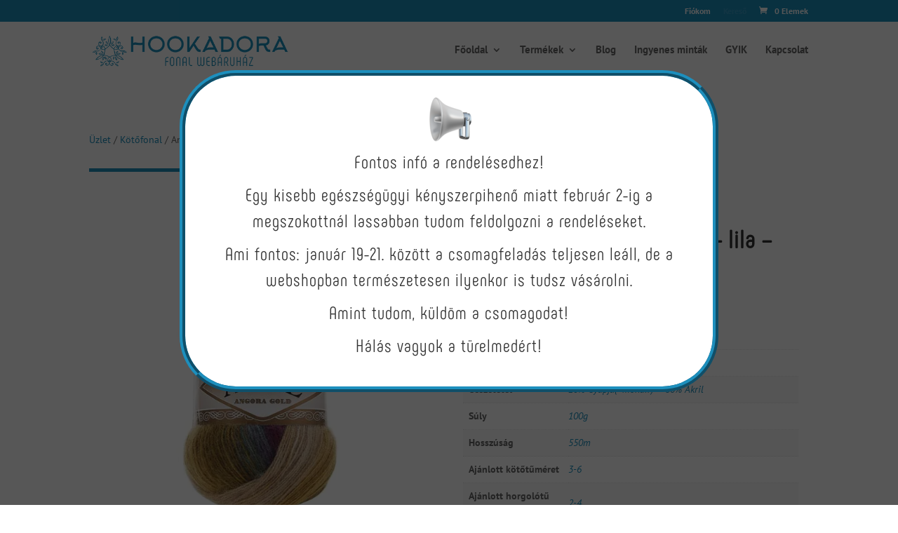

--- FILE ---
content_type: text/html; charset=UTF-8
request_url: https://hookadora.hu/termek/kotofonal/angora-gold-batik-4341-zold-lila-drapp-melir/
body_size: 28620
content:
<!DOCTYPE html>
<html lang="hu">
<head>
	<meta charset="UTF-8" />
<meta http-equiv="X-UA-Compatible" content="IE=edge">
	<link rel="pingback" href="https://hookadora.hu/xmlrpc.php" />

	<script type="4fc6ba9074e2dbf10c1b4e0c-text/javascript">
		document.documentElement.className = 'js';
	</script>
	
	<link rel="preconnect" href="https://fonts.gstatic.com" crossorigin /><style id="et-divi-userfonts">@font-face { font-family: "Phenomena Regular"; font-display: swap;  src: url("https://hookadora.hu/wp-content/uploads/et-fonts/Phenomena-Regular.otf") format("opentype"); }</style><style id="et-builder-googlefonts-cached-inline">/* Original: https://fonts.googleapis.com/css?family=PT+Sans:regular,italic,700,700italic&#038;subset=latin,latin-ext&#038;display=swap *//* User Agent: Mozilla/5.0 (Unknown; Linux x86_64) AppleWebKit/538.1 (KHTML, like Gecko) Safari/538.1 Daum/4.1 */@font-face {font-family: 'PT Sans';font-style: italic;font-weight: 400;font-display: swap;src: url(https://fonts.gstatic.com/s/ptsans/v18/jizYRExUiTo99u79D0e0ycmN.ttf) format('truetype');}@font-face {font-family: 'PT Sans';font-style: italic;font-weight: 700;font-display: swap;src: url(https://fonts.gstatic.com/s/ptsans/v18/jizdRExUiTo99u79D0e8fOydIRUY.ttf) format('truetype');}@font-face {font-family: 'PT Sans';font-style: normal;font-weight: 400;font-display: swap;src: url(https://fonts.gstatic.com/s/ptsans/v18/jizaRExUiTo99u79D0yEwA.ttf) format('truetype');}@font-face {font-family: 'PT Sans';font-style: normal;font-weight: 700;font-display: swap;src: url(https://fonts.gstatic.com/s/ptsans/v18/jizfRExUiTo99u79B_mh0OCtKA.ttf) format('truetype');}/* User Agent: Mozilla/5.0 (Windows NT 6.1; WOW64; rv:27.0) Gecko/20100101 Firefox/27.0 */@font-face {font-family: 'PT Sans';font-style: italic;font-weight: 400;font-display: swap;src: url(https://fonts.gstatic.com/l/font?kit=jizYRExUiTo99u79D0e0ycmO&skey=cef7fd018888390e&v=v18) format('woff');}@font-face {font-family: 'PT Sans';font-style: italic;font-weight: 700;font-display: swap;src: url(https://fonts.gstatic.com/l/font?kit=jizdRExUiTo99u79D0e8fOydIRUb&skey=2b38b88a40bdc8ec&v=v18) format('woff');}@font-face {font-family: 'PT Sans';font-style: normal;font-weight: 400;font-display: swap;src: url(https://fonts.gstatic.com/l/font?kit=jizaRExUiTo99u79D0yEww&skey=fd0b32f0f3e6a1fc&v=v18) format('woff');}@font-face {font-family: 'PT Sans';font-style: normal;font-weight: 700;font-display: swap;src: url(https://fonts.gstatic.com/l/font?kit=jizfRExUiTo99u79B_mh0OCtKw&skey=a45e760d002c9b10&v=v18) format('woff');}/* User Agent: Mozilla/5.0 (Windows NT 6.3; rv:39.0) Gecko/20100101 Firefox/39.0 */@font-face {font-family: 'PT Sans';font-style: italic;font-weight: 400;font-display: swap;src: url(https://fonts.gstatic.com/s/ptsans/v18/jizYRExUiTo99u79D0e0ycmI.woff2) format('woff2');}@font-face {font-family: 'PT Sans';font-style: italic;font-weight: 700;font-display: swap;src: url(https://fonts.gstatic.com/s/ptsans/v18/jizdRExUiTo99u79D0e8fOydIRUd.woff2) format('woff2');}@font-face {font-family: 'PT Sans';font-style: normal;font-weight: 400;font-display: swap;src: url(https://fonts.gstatic.com/s/ptsans/v18/jizaRExUiTo99u79D0yExQ.woff2) format('woff2');}@font-face {font-family: 'PT Sans';font-style: normal;font-weight: 700;font-display: swap;src: url(https://fonts.gstatic.com/s/ptsans/v18/jizfRExUiTo99u79B_mh0OCtLQ.woff2) format('woff2');}</style><meta name='robots' content='index, follow, max-image-preview:large, max-snippet:-1, max-video-preview:-1' />

<!-- Google Tag Manager for WordPress by gtm4wp.com -->
<script data-cfasync="false" data-pagespeed-no-defer>
	var gtm4wp_datalayer_name = "dataLayer";
	var dataLayer = dataLayer || [];
	const gtm4wp_use_sku_instead = 1;
	const gtm4wp_currency = 'HUF';
	const gtm4wp_product_per_impression = 0;
	const gtm4wp_clear_ecommerce = false;
	const gtm4wp_datalayer_max_timeout = 2000;
</script>
<!-- End Google Tag Manager for WordPress by gtm4wp.com --><script type="4fc6ba9074e2dbf10c1b4e0c-text/javascript">
			let jqueryParams=[],jQuery=function(r){return jqueryParams=[...jqueryParams,r],jQuery},$=function(r){return jqueryParams=[...jqueryParams,r],$};window.jQuery=jQuery,window.$=jQuery;let customHeadScripts=!1;jQuery.fn=jQuery.prototype={},$.fn=jQuery.prototype={},jQuery.noConflict=function(r){if(window.jQuery)return jQuery=window.jQuery,$=window.jQuery,customHeadScripts=!0,jQuery.noConflict},jQuery.ready=function(r){jqueryParams=[...jqueryParams,r]},$.ready=function(r){jqueryParams=[...jqueryParams,r]},jQuery.load=function(r){jqueryParams=[...jqueryParams,r]},$.load=function(r){jqueryParams=[...jqueryParams,r]},jQuery.fn.ready=function(r){jqueryParams=[...jqueryParams,r]},$.fn.ready=function(r){jqueryParams=[...jqueryParams,r]};</script>
	<!-- This site is optimized with the Yoast SEO Premium plugin v26.2 (Yoast SEO v26.7) - https://yoast.com/wordpress/plugins/seo/ -->
	<title>Alize - Angora Gold Batik 4341 ~ Hookadora Fonal Webáruház</title>
	<meta name="description" content="Alize Angora Gold Batik zöld - lila - drapp melír, egy 20% Gyapjú 80% Akril tartalmú fonal. Kötött vagy horgolt fejpánt, pulóver, sál, kardigán, mellény, kendõ, poncsó, shrug, boleró készítésére ajánlom. Vékony, lágy tapintású, az Angora Gold színátmenetes fonala, felhasználhatósága igen sokrétû, amelybõl kellemes és meleg õszi - téli ruhadarabok készíthetõek. Egy gombolyag 100g = 550m. Kötéshez 3-6-os, horgoláshoz 2-4-es tû javasolt." />
	<link rel="canonical" href="https://hookadora.hu/termek/kotofonal/angora-gold-batik-4341-zold-lila-drapp-melir/" />
	<meta property="og:locale" content="hu_HU" />
	<meta property="og:type" content="article" />
	<meta property="og:title" content="Alize - Angora Gold Batik 4341 ~ Hookadora Fonal Webáruház" />
	<meta property="og:description" content="Alize Angora Gold Batik zöld - lila - drapp melír, egy 20% Gyapjú 80% Akril tartalmú fonal. Kötött vagy horgolt fejpánt, pulóver, sál, kardigán, mellény, kendõ, poncsó, shrug, boleró készítésére ajánlom. Vékony, lágy tapintású, az Angora Gold színátmenetes fonala, felhasználhatósága igen sokrétû, amelybõl kellemes és meleg õszi - téli ruhadarabok készíthetõek. Egy gombolyag 100g = 550m. Kötéshez 3-6-os, horgoláshoz 2-4-es tû javasolt." />
	<meta property="og:url" content="https://hookadora.hu/termek/kotofonal/angora-gold-batik-4341-zold-lila-drapp-melir/" />
	<meta property="og:site_name" content="Hookadora Fonal Webáruház" />
	<meta property="article:publisher" content="https://www.facebook.com/Hookadora" />
	<meta property="article:modified_time" content="2025-03-13T11:55:53+00:00" />
	<meta property="og:image" content="https://hookadora.hu/wp-content/uploads/2021/08/A-AGB_004341.webp" />
	<meta property="og:image:width" content="600" />
	<meta property="og:image:height" content="600" />
	<meta property="og:image:type" content="image/webp" />
	<meta name="twitter:card" content="summary_large_image" />
	<meta name="twitter:title" content="Alize - Angora Gold Batik 4341 ~ Hookadora Fonal Webáruház" />
	<meta name="twitter:label1" content="Becsült olvasási idő" />
	<meta name="twitter:data1" content="1 perc" />
	<script type="application/ld+json" class="yoast-schema-graph">{"@context":"https://schema.org","@graph":[{"@type":"WebPage","@id":"https://hookadora.hu/termek/kotofonal/angora-gold-batik-4341-zold-lila-drapp-melir/","url":"https://hookadora.hu/termek/kotofonal/angora-gold-batik-4341-zold-lila-drapp-melir/","name":"Alize - Angora Gold Batik 4341 ~ Hookadora Fonal Webáruház","isPartOf":{"@id":"https://hookadora.hu/#website"},"primaryImageOfPage":{"@id":"https://hookadora.hu/termek/kotofonal/angora-gold-batik-4341-zold-lila-drapp-melir/#primaryimage"},"image":{"@id":"https://hookadora.hu/termek/kotofonal/angora-gold-batik-4341-zold-lila-drapp-melir/#primaryimage"},"thumbnailUrl":"https://hookadora.hu/wp-content/uploads/2021/08/A-AGB_004341.webp","datePublished":"2021-08-22T17:00:04+00:00","dateModified":"2025-03-13T11:55:53+00:00","description":"Alize Angora Gold Batik zöld - lila - drapp melír, egy 20% Gyapjú 80% Akril tartalmú fonal. Kötött vagy horgolt fejpánt, pulóver, sál, kardigán, mellény, kendõ, poncsó, shrug, boleró készítésére ajánlom. Vékony, lágy tapintású, az Angora Gold színátmenetes fonala, felhasználhatósága igen sokrétû, amelybõl kellemes és meleg õszi - téli ruhadarabok készíthetõek. Egy gombolyag 100g = 550m. Kötéshez 3-6-os, horgoláshoz 2-4-es tû javasolt.","breadcrumb":{"@id":"https://hookadora.hu/termek/kotofonal/angora-gold-batik-4341-zold-lila-drapp-melir/#breadcrumb"},"inLanguage":"hu","potentialAction":[{"@type":"ReadAction","target":["https://hookadora.hu/termek/kotofonal/angora-gold-batik-4341-zold-lila-drapp-melir/"]}]},{"@type":"ImageObject","inLanguage":"hu","@id":"https://hookadora.hu/termek/kotofonal/angora-gold-batik-4341-zold-lila-drapp-melir/#primaryimage","url":"https://hookadora.hu/wp-content/uploads/2021/08/A-AGB_004341.webp","contentUrl":"https://hookadora.hu/wp-content/uploads/2021/08/A-AGB_004341.webp","width":600,"height":600,"caption":"Alize Angora Gold Batik 4341 zöld - lila - drapp melír"},{"@type":"BreadcrumbList","@id":"https://hookadora.hu/termek/kotofonal/angora-gold-batik-4341-zold-lila-drapp-melir/#breadcrumb","itemListElement":[{"@type":"ListItem","position":1,"name":"Kezdőlap","item":"https://hookadora.hu/"},{"@type":"ListItem","position":2,"name":"Üzlet","item":"https://hookadora.hu/uzlet/"},{"@type":"ListItem","position":3,"name":"Angora Gold Batik 4341 zöld &#8211; lila &#8211; drapp melír"}]},{"@type":"WebSite","@id":"https://hookadora.hu/#website","url":"https://hookadora.hu/","name":"Hookadora Fonal Webáruház","description":"Horgolás fonalak makramé kézimunka kellékek","publisher":{"@id":"https://hookadora.hu/#organization"},"potentialAction":[{"@type":"SearchAction","target":{"@type":"EntryPoint","urlTemplate":"https://hookadora.hu/?s={search_term_string}"},"query-input":{"@type":"PropertyValueSpecification","valueRequired":true,"valueName":"search_term_string"}}],"inLanguage":"hu"},{"@type":"Organization","@id":"https://hookadora.hu/#organization","name":"Hookadora Fonal Webáruház","url":"https://hookadora.hu/","logo":{"@type":"ImageObject","inLanguage":"hu","@id":"https://hookadora.hu/#/schema/logo/image/","url":"https://hookadora.hu/wp-content/uploads/2021/07/Hookadora-logo-v5.webp","contentUrl":"https://hookadora.hu/wp-content/uploads/2021/07/Hookadora-logo-v5.webp","width":176,"height":157,"caption":"Hookadora Fonal Webáruház"},"image":{"@id":"https://hookadora.hu/#/schema/logo/image/"},"sameAs":["https://www.facebook.com/Hookadora","https://www.instagram.com/hookadora/","https://www.youtube.com/channel/UCsYtmB6n5mF_A2-Vh9nIQmw"]}]}</script>
	<!-- / Yoast SEO Premium plugin. -->


<link rel="alternate" type="application/rss+xml" title="Hookadora Fonal Webáruház &raquo; hírcsatorna" href="https://hookadora.hu/feed/" />
<link rel="alternate" type="application/rss+xml" title="Hookadora Fonal Webáruház &raquo; hozzászólás hírcsatorna" href="https://hookadora.hu/comments/feed/" />
<link rel="alternate" title="oEmbed (JSON)" type="application/json+oembed" href="https://hookadora.hu/wp-json/oembed/1.0/embed?url=https%3A%2F%2Fhookadora.hu%2Ftermek%2Fkotofonal%2Fangora-gold-batik-4341-zold-lila-drapp-melir%2F" />
<link rel="alternate" title="oEmbed (XML)" type="text/xml+oembed" href="https://hookadora.hu/wp-json/oembed/1.0/embed?url=https%3A%2F%2Fhookadora.hu%2Ftermek%2Fkotofonal%2Fangora-gold-batik-4341-zold-lila-drapp-melir%2F&#038;format=xml" />
<meta content="Divi Child v.1.0.0" name="generator"/><link rel='stylesheet' id='font-awesome-css' href='https://hookadora.hu/wp-content/plugins/woocommerce-ajax-filters/berocket/assets/css/font-awesome.min.css?ver=d7c696417d84f6f5bc8c6f61d2b09356' type='text/css' media='all' />
<style id='font-awesome-inline-css' type='text/css'>
[data-font="FontAwesome"]:before {font-family: 'FontAwesome' !important;content: attr(data-icon) !important;speak: none !important;font-weight: normal !important;font-variant: normal !important;text-transform: none !important;line-height: 1 !important;font-style: normal !important;-webkit-font-smoothing: antialiased !important;-moz-osx-font-smoothing: grayscale !important;}
/*# sourceURL=font-awesome-inline-css */
</style>
<link rel='stylesheet' id='vp-woo-pont-picker-block-css' href='https://hookadora.hu/wp-content/plugins/hungarian-pickup-points-for-woocommerce/build/style-pont-picker-block.css?ver=4.0.4' type='text/css' media='all' />
<link rel='stylesheet' id='vat-number-block-css' href='https://hookadora.hu/wp-content/plugins/integration-for-szamlazzhu-woocommerce/build/style-vat-number-block.css?ver=6.1.15' type='text/css' media='all' />
<link rel='stylesheet' id='berocket_aapf_widget-style-css' href='https://hookadora.hu/wp-content/plugins/woocommerce-ajax-filters/assets/frontend/css/fullmain.min.css?ver=3.1.9.6' type='text/css' media='all' />
<style id='wp-block-library-inline-css' type='text/css'>
:root{--wp-block-synced-color:#7a00df;--wp-block-synced-color--rgb:122,0,223;--wp-bound-block-color:var(--wp-block-synced-color);--wp-editor-canvas-background:#ddd;--wp-admin-theme-color:#007cba;--wp-admin-theme-color--rgb:0,124,186;--wp-admin-theme-color-darker-10:#006ba1;--wp-admin-theme-color-darker-10--rgb:0,107,160.5;--wp-admin-theme-color-darker-20:#005a87;--wp-admin-theme-color-darker-20--rgb:0,90,135;--wp-admin-border-width-focus:2px}@media (min-resolution:192dpi){:root{--wp-admin-border-width-focus:1.5px}}.wp-element-button{cursor:pointer}:root .has-very-light-gray-background-color{background-color:#eee}:root .has-very-dark-gray-background-color{background-color:#313131}:root .has-very-light-gray-color{color:#eee}:root .has-very-dark-gray-color{color:#313131}:root .has-vivid-green-cyan-to-vivid-cyan-blue-gradient-background{background:linear-gradient(135deg,#00d084,#0693e3)}:root .has-purple-crush-gradient-background{background:linear-gradient(135deg,#34e2e4,#4721fb 50%,#ab1dfe)}:root .has-hazy-dawn-gradient-background{background:linear-gradient(135deg,#faaca8,#dad0ec)}:root .has-subdued-olive-gradient-background{background:linear-gradient(135deg,#fafae1,#67a671)}:root .has-atomic-cream-gradient-background{background:linear-gradient(135deg,#fdd79a,#004a59)}:root .has-nightshade-gradient-background{background:linear-gradient(135deg,#330968,#31cdcf)}:root .has-midnight-gradient-background{background:linear-gradient(135deg,#020381,#2874fc)}:root{--wp--preset--font-size--normal:16px;--wp--preset--font-size--huge:42px}.has-regular-font-size{font-size:1em}.has-larger-font-size{font-size:2.625em}.has-normal-font-size{font-size:var(--wp--preset--font-size--normal)}.has-huge-font-size{font-size:var(--wp--preset--font-size--huge)}.has-text-align-center{text-align:center}.has-text-align-left{text-align:left}.has-text-align-right{text-align:right}.has-fit-text{white-space:nowrap!important}#end-resizable-editor-section{display:none}.aligncenter{clear:both}.items-justified-left{justify-content:flex-start}.items-justified-center{justify-content:center}.items-justified-right{justify-content:flex-end}.items-justified-space-between{justify-content:space-between}.screen-reader-text{border:0;clip-path:inset(50%);height:1px;margin:-1px;overflow:hidden;padding:0;position:absolute;width:1px;word-wrap:normal!important}.screen-reader-text:focus{background-color:#ddd;clip-path:none;color:#444;display:block;font-size:1em;height:auto;left:5px;line-height:normal;padding:15px 23px 14px;text-decoration:none;top:5px;width:auto;z-index:100000}html :where(.has-border-color){border-style:solid}html :where([style*=border-top-color]){border-top-style:solid}html :where([style*=border-right-color]){border-right-style:solid}html :where([style*=border-bottom-color]){border-bottom-style:solid}html :where([style*=border-left-color]){border-left-style:solid}html :where([style*=border-width]){border-style:solid}html :where([style*=border-top-width]){border-top-style:solid}html :where([style*=border-right-width]){border-right-style:solid}html :where([style*=border-bottom-width]){border-bottom-style:solid}html :where([style*=border-left-width]){border-left-style:solid}html :where(img[class*=wp-image-]){height:auto;max-width:100%}:where(figure){margin:0 0 1em}html :where(.is-position-sticky){--wp-admin--admin-bar--position-offset:var(--wp-admin--admin-bar--height,0px)}@media screen and (max-width:600px){html :where(.is-position-sticky){--wp-admin--admin-bar--position-offset:0px}}

/*# sourceURL=wp-block-library-inline-css */
</style><style id='global-styles-inline-css' type='text/css'>
:root{--wp--preset--aspect-ratio--square: 1;--wp--preset--aspect-ratio--4-3: 4/3;--wp--preset--aspect-ratio--3-4: 3/4;--wp--preset--aspect-ratio--3-2: 3/2;--wp--preset--aspect-ratio--2-3: 2/3;--wp--preset--aspect-ratio--16-9: 16/9;--wp--preset--aspect-ratio--9-16: 9/16;--wp--preset--color--black: #000000;--wp--preset--color--cyan-bluish-gray: #abb8c3;--wp--preset--color--white: #ffffff;--wp--preset--color--pale-pink: #f78da7;--wp--preset--color--vivid-red: #cf2e2e;--wp--preset--color--luminous-vivid-orange: #ff6900;--wp--preset--color--luminous-vivid-amber: #fcb900;--wp--preset--color--light-green-cyan: #7bdcb5;--wp--preset--color--vivid-green-cyan: #00d084;--wp--preset--color--pale-cyan-blue: #8ed1fc;--wp--preset--color--vivid-cyan-blue: #0693e3;--wp--preset--color--vivid-purple: #9b51e0;--wp--preset--gradient--vivid-cyan-blue-to-vivid-purple: linear-gradient(135deg,rgb(6,147,227) 0%,rgb(155,81,224) 100%);--wp--preset--gradient--light-green-cyan-to-vivid-green-cyan: linear-gradient(135deg,rgb(122,220,180) 0%,rgb(0,208,130) 100%);--wp--preset--gradient--luminous-vivid-amber-to-luminous-vivid-orange: linear-gradient(135deg,rgb(252,185,0) 0%,rgb(255,105,0) 100%);--wp--preset--gradient--luminous-vivid-orange-to-vivid-red: linear-gradient(135deg,rgb(255,105,0) 0%,rgb(207,46,46) 100%);--wp--preset--gradient--very-light-gray-to-cyan-bluish-gray: linear-gradient(135deg,rgb(238,238,238) 0%,rgb(169,184,195) 100%);--wp--preset--gradient--cool-to-warm-spectrum: linear-gradient(135deg,rgb(74,234,220) 0%,rgb(151,120,209) 20%,rgb(207,42,186) 40%,rgb(238,44,130) 60%,rgb(251,105,98) 80%,rgb(254,248,76) 100%);--wp--preset--gradient--blush-light-purple: linear-gradient(135deg,rgb(255,206,236) 0%,rgb(152,150,240) 100%);--wp--preset--gradient--blush-bordeaux: linear-gradient(135deg,rgb(254,205,165) 0%,rgb(254,45,45) 50%,rgb(107,0,62) 100%);--wp--preset--gradient--luminous-dusk: linear-gradient(135deg,rgb(255,203,112) 0%,rgb(199,81,192) 50%,rgb(65,88,208) 100%);--wp--preset--gradient--pale-ocean: linear-gradient(135deg,rgb(255,245,203) 0%,rgb(182,227,212) 50%,rgb(51,167,181) 100%);--wp--preset--gradient--electric-grass: linear-gradient(135deg,rgb(202,248,128) 0%,rgb(113,206,126) 100%);--wp--preset--gradient--midnight: linear-gradient(135deg,rgb(2,3,129) 0%,rgb(40,116,252) 100%);--wp--preset--font-size--small: 13px;--wp--preset--font-size--medium: 20px;--wp--preset--font-size--large: 36px;--wp--preset--font-size--x-large: 42px;--wp--preset--spacing--20: 0.44rem;--wp--preset--spacing--30: 0.67rem;--wp--preset--spacing--40: 1rem;--wp--preset--spacing--50: 1.5rem;--wp--preset--spacing--60: 2.25rem;--wp--preset--spacing--70: 3.38rem;--wp--preset--spacing--80: 5.06rem;--wp--preset--shadow--natural: 6px 6px 9px rgba(0, 0, 0, 0.2);--wp--preset--shadow--deep: 12px 12px 50px rgba(0, 0, 0, 0.4);--wp--preset--shadow--sharp: 6px 6px 0px rgba(0, 0, 0, 0.2);--wp--preset--shadow--outlined: 6px 6px 0px -3px rgb(255, 255, 255), 6px 6px rgb(0, 0, 0);--wp--preset--shadow--crisp: 6px 6px 0px rgb(0, 0, 0);}:root { --wp--style--global--content-size: 823px;--wp--style--global--wide-size: 1080px; }:where(body) { margin: 0; }.wp-site-blocks > .alignleft { float: left; margin-right: 2em; }.wp-site-blocks > .alignright { float: right; margin-left: 2em; }.wp-site-blocks > .aligncenter { justify-content: center; margin-left: auto; margin-right: auto; }:where(.is-layout-flex){gap: 0.5em;}:where(.is-layout-grid){gap: 0.5em;}.is-layout-flow > .alignleft{float: left;margin-inline-start: 0;margin-inline-end: 2em;}.is-layout-flow > .alignright{float: right;margin-inline-start: 2em;margin-inline-end: 0;}.is-layout-flow > .aligncenter{margin-left: auto !important;margin-right: auto !important;}.is-layout-constrained > .alignleft{float: left;margin-inline-start: 0;margin-inline-end: 2em;}.is-layout-constrained > .alignright{float: right;margin-inline-start: 2em;margin-inline-end: 0;}.is-layout-constrained > .aligncenter{margin-left: auto !important;margin-right: auto !important;}.is-layout-constrained > :where(:not(.alignleft):not(.alignright):not(.alignfull)){max-width: var(--wp--style--global--content-size);margin-left: auto !important;margin-right: auto !important;}.is-layout-constrained > .alignwide{max-width: var(--wp--style--global--wide-size);}body .is-layout-flex{display: flex;}.is-layout-flex{flex-wrap: wrap;align-items: center;}.is-layout-flex > :is(*, div){margin: 0;}body .is-layout-grid{display: grid;}.is-layout-grid > :is(*, div){margin: 0;}body{padding-top: 0px;padding-right: 0px;padding-bottom: 0px;padding-left: 0px;}:root :where(.wp-element-button, .wp-block-button__link){background-color: #32373c;border-width: 0;color: #fff;font-family: inherit;font-size: inherit;font-style: inherit;font-weight: inherit;letter-spacing: inherit;line-height: inherit;padding-top: calc(0.667em + 2px);padding-right: calc(1.333em + 2px);padding-bottom: calc(0.667em + 2px);padding-left: calc(1.333em + 2px);text-decoration: none;text-transform: inherit;}.has-black-color{color: var(--wp--preset--color--black) !important;}.has-cyan-bluish-gray-color{color: var(--wp--preset--color--cyan-bluish-gray) !important;}.has-white-color{color: var(--wp--preset--color--white) !important;}.has-pale-pink-color{color: var(--wp--preset--color--pale-pink) !important;}.has-vivid-red-color{color: var(--wp--preset--color--vivid-red) !important;}.has-luminous-vivid-orange-color{color: var(--wp--preset--color--luminous-vivid-orange) !important;}.has-luminous-vivid-amber-color{color: var(--wp--preset--color--luminous-vivid-amber) !important;}.has-light-green-cyan-color{color: var(--wp--preset--color--light-green-cyan) !important;}.has-vivid-green-cyan-color{color: var(--wp--preset--color--vivid-green-cyan) !important;}.has-pale-cyan-blue-color{color: var(--wp--preset--color--pale-cyan-blue) !important;}.has-vivid-cyan-blue-color{color: var(--wp--preset--color--vivid-cyan-blue) !important;}.has-vivid-purple-color{color: var(--wp--preset--color--vivid-purple) !important;}.has-black-background-color{background-color: var(--wp--preset--color--black) !important;}.has-cyan-bluish-gray-background-color{background-color: var(--wp--preset--color--cyan-bluish-gray) !important;}.has-white-background-color{background-color: var(--wp--preset--color--white) !important;}.has-pale-pink-background-color{background-color: var(--wp--preset--color--pale-pink) !important;}.has-vivid-red-background-color{background-color: var(--wp--preset--color--vivid-red) !important;}.has-luminous-vivid-orange-background-color{background-color: var(--wp--preset--color--luminous-vivid-orange) !important;}.has-luminous-vivid-amber-background-color{background-color: var(--wp--preset--color--luminous-vivid-amber) !important;}.has-light-green-cyan-background-color{background-color: var(--wp--preset--color--light-green-cyan) !important;}.has-vivid-green-cyan-background-color{background-color: var(--wp--preset--color--vivid-green-cyan) !important;}.has-pale-cyan-blue-background-color{background-color: var(--wp--preset--color--pale-cyan-blue) !important;}.has-vivid-cyan-blue-background-color{background-color: var(--wp--preset--color--vivid-cyan-blue) !important;}.has-vivid-purple-background-color{background-color: var(--wp--preset--color--vivid-purple) !important;}.has-black-border-color{border-color: var(--wp--preset--color--black) !important;}.has-cyan-bluish-gray-border-color{border-color: var(--wp--preset--color--cyan-bluish-gray) !important;}.has-white-border-color{border-color: var(--wp--preset--color--white) !important;}.has-pale-pink-border-color{border-color: var(--wp--preset--color--pale-pink) !important;}.has-vivid-red-border-color{border-color: var(--wp--preset--color--vivid-red) !important;}.has-luminous-vivid-orange-border-color{border-color: var(--wp--preset--color--luminous-vivid-orange) !important;}.has-luminous-vivid-amber-border-color{border-color: var(--wp--preset--color--luminous-vivid-amber) !important;}.has-light-green-cyan-border-color{border-color: var(--wp--preset--color--light-green-cyan) !important;}.has-vivid-green-cyan-border-color{border-color: var(--wp--preset--color--vivid-green-cyan) !important;}.has-pale-cyan-blue-border-color{border-color: var(--wp--preset--color--pale-cyan-blue) !important;}.has-vivid-cyan-blue-border-color{border-color: var(--wp--preset--color--vivid-cyan-blue) !important;}.has-vivid-purple-border-color{border-color: var(--wp--preset--color--vivid-purple) !important;}.has-vivid-cyan-blue-to-vivid-purple-gradient-background{background: var(--wp--preset--gradient--vivid-cyan-blue-to-vivid-purple) !important;}.has-light-green-cyan-to-vivid-green-cyan-gradient-background{background: var(--wp--preset--gradient--light-green-cyan-to-vivid-green-cyan) !important;}.has-luminous-vivid-amber-to-luminous-vivid-orange-gradient-background{background: var(--wp--preset--gradient--luminous-vivid-amber-to-luminous-vivid-orange) !important;}.has-luminous-vivid-orange-to-vivid-red-gradient-background{background: var(--wp--preset--gradient--luminous-vivid-orange-to-vivid-red) !important;}.has-very-light-gray-to-cyan-bluish-gray-gradient-background{background: var(--wp--preset--gradient--very-light-gray-to-cyan-bluish-gray) !important;}.has-cool-to-warm-spectrum-gradient-background{background: var(--wp--preset--gradient--cool-to-warm-spectrum) !important;}.has-blush-light-purple-gradient-background{background: var(--wp--preset--gradient--blush-light-purple) !important;}.has-blush-bordeaux-gradient-background{background: var(--wp--preset--gradient--blush-bordeaux) !important;}.has-luminous-dusk-gradient-background{background: var(--wp--preset--gradient--luminous-dusk) !important;}.has-pale-ocean-gradient-background{background: var(--wp--preset--gradient--pale-ocean) !important;}.has-electric-grass-gradient-background{background: var(--wp--preset--gradient--electric-grass) !important;}.has-midnight-gradient-background{background: var(--wp--preset--gradient--midnight) !important;}.has-small-font-size{font-size: var(--wp--preset--font-size--small) !important;}.has-medium-font-size{font-size: var(--wp--preset--font-size--medium) !important;}.has-large-font-size{font-size: var(--wp--preset--font-size--large) !important;}.has-x-large-font-size{font-size: var(--wp--preset--font-size--x-large) !important;}
/*# sourceURL=global-styles-inline-css */
</style>

<link rel='stylesheet' id='wp-components-css' href='https://hookadora.hu/wp-includes/css/dist/components/style.min.css?ver=d7c696417d84f6f5bc8c6f61d2b09356' type='text/css' media='all' />
<link rel='stylesheet' id='wp-preferences-css' href='https://hookadora.hu/wp-includes/css/dist/preferences/style.min.css?ver=d7c696417d84f6f5bc8c6f61d2b09356' type='text/css' media='all' />
<link rel='stylesheet' id='wp-block-editor-css' href='https://hookadora.hu/wp-includes/css/dist/block-editor/style.min.css?ver=d7c696417d84f6f5bc8c6f61d2b09356' type='text/css' media='all' />
<link rel='stylesheet' id='popup-maker-block-library-style-css' href='https://hookadora.hu/wp-content/plugins/popup-maker/dist/packages/block-library-style.css?ver=dbea705cfafe089d65f1' type='text/css' media='all' />
<link rel='stylesheet' id='wpos-slick-style-css' href='https://hookadora.hu/wp-content/plugins/frontend-gallery-slider-for-advanced-custom-field/assets/css/slick.css?ver=1.4' type='text/css' media='all' />
<link rel='stylesheet' id='fagsfacf-public-style-css' href='https://hookadora.hu/wp-content/plugins/frontend-gallery-slider-for-advanced-custom-field/assets/css/fagsfacf-public-css.css?ver=1.4' type='text/css' media='all' />
<link rel='stylesheet' id='photoswipe-css' href='https://hookadora.hu/wp-content/plugins/woocommerce/assets/css/photoswipe/photoswipe.min.css?ver=10.4.3' type='text/css' media='all' />
<link rel='stylesheet' id='photoswipe-default-skin-css' href='https://hookadora.hu/wp-content/plugins/woocommerce/assets/css/photoswipe/default-skin/default-skin.min.css?ver=10.4.3' type='text/css' media='all' />
<link rel='stylesheet' id='woocommerce-layout-css' href='https://hookadora.hu/wp-content/plugins/woocommerce/assets/css/woocommerce-layout.css?ver=10.4.3' type='text/css' media='all' />
<link rel='stylesheet' id='woocommerce-smallscreen-css' href='https://hookadora.hu/wp-content/plugins/woocommerce/assets/css/woocommerce-smallscreen.css?ver=10.4.3' type='text/css' media='only screen and (max-width: 768px)' />
<link rel='stylesheet' id='woocommerce-general-css' href='https://hookadora.hu/wp-content/plugins/woocommerce/assets/css/woocommerce.css?ver=10.4.3' type='text/css' media='all' />
<style id='woocommerce-inline-inline-css' type='text/css'>
.woocommerce form .form-row .required { visibility: visible; }
/*# sourceURL=woocommerce-inline-inline-css */
</style>
<link rel='stylesheet' id='wc-bis-css-css' href='https://hookadora.hu/wp-content/plugins/woocommerce-back-in-stock-notifications/assets/css/frontend/woocommerce.css?ver=1.7.1' type='text/css' media='all' />
<link rel='stylesheet' id='ivory-search-styles-css' href='https://hookadora.hu/wp-content/plugins/add-search-to-menu/public/css/ivory-search.min.css?ver=5.5.13' type='text/css' media='all' />
<link rel='stylesheet' id='yith-wcbr-css' href='https://hookadora.hu/wp-content/plugins/yith-woocommerce-brands-add-on-premium/assets/css/yith-wcbr.css?ver=d7c696417d84f6f5bc8c6f61d2b09356' type='text/css' media='all' />
<link rel='stylesheet' id='jquery-swiper-css' href='https://hookadora.hu/wp-content/plugins/yith-woocommerce-brands-add-on-premium/assets/css/swiper.css?ver=6.4.5' type='text/css' media='all' />
<link rel='stylesheet' id='select2-css' href='https://hookadora.hu/wp-content/plugins/woocommerce-ajax-filters/assets/frontend/css/select2.min.css?ver=d7c696417d84f6f5bc8c6f61d2b09356' type='text/css' media='all' />
<link rel='stylesheet' id='yith-wcbr-shortcode-css' href='https://hookadora.hu/wp-content/plugins/yith-woocommerce-brands-add-on-premium/assets/css/yith-wcbr-shortcode.css?ver=1.4.1' type='text/css' media='all' />
<link rel='stylesheet' id='ywpar_frontend-css' href='https://hookadora.hu/wp-content/plugins/yith-woocommerce-points-and-rewards/assets/css/frontend.css?ver=d7c696417d84f6f5bc8c6f61d2b09356' type='text/css' media='all' />
<link rel='stylesheet' id='flexible-shipping-free-shipping-css' href='https://hookadora.hu/wp-content/plugins/flexible-shipping/assets/dist/css/free-shipping.css?ver=6.5.3.2' type='text/css' media='all' />
<link rel='stylesheet' id='newsletter-css' href='https://hookadora.hu/wp-content/plugins/newsletter/style.css?ver=9.1.0' type='text/css' media='all' />
<link rel='stylesheet' id='popup-maker-site-css' href='//hookadora.hu/wp-content/uploads/pum/pum-site-styles.css?generated=1768406559&#038;ver=1.21.5' type='text/css' media='all' />
<link rel='stylesheet' id='divi-style-parent-css' href='https://hookadora.hu/wp-content/themes/Divi/style-static.min.css?ver=4.27.4' type='text/css' media='all' />
<link rel='stylesheet' id='divi-style-pum-css' href='https://hookadora.hu/wp-content/themes/Divi%20child/style.css?ver=4.27.4' type='text/css' media='all' />
<script type="4fc6ba9074e2dbf10c1b4e0c-text/javascript" src="https://hookadora.hu/wp-includes/js/jquery/jquery.min.js?ver=3.7.1" id="jquery-core-js"></script>
<script type="4fc6ba9074e2dbf10c1b4e0c-text/javascript" src="https://hookadora.hu/wp-includes/js/jquery/jquery-migrate.min.js?ver=3.4.1" id="jquery-migrate-js"></script>
<script type="4fc6ba9074e2dbf10c1b4e0c-text/javascript" id="jquery-js-after">
/* <![CDATA[ */
jqueryParams.length&&$.each(jqueryParams,function(e,r){if("function"==typeof r){var n=String(r);n.replace("$","jQuery");var a=new Function("return "+n)();$(document).ready(a)}});
//# sourceURL=jquery-js-after
/* ]]> */
</script>
<script type="4fc6ba9074e2dbf10c1b4e0c-text/javascript" src="https://hookadora.hu/wp-content/plugins/woocommerce/assets/js/jquery-blockui/jquery.blockUI.min.js?ver=2.7.0-wc.10.4.3" id="wc-jquery-blockui-js" defer="defer" data-wp-strategy="defer"></script>
<script type="4fc6ba9074e2dbf10c1b4e0c-text/javascript" id="wc-add-to-cart-js-extra">
/* <![CDATA[ */
var wc_add_to_cart_params = {"ajax_url":"/wp-admin/admin-ajax.php","wc_ajax_url":"/?wc-ajax=%%endpoint%%","i18n_view_cart":"Kos\u00e1r","cart_url":"https://hookadora.hu/kosar/","is_cart":"","cart_redirect_after_add":"no"};
//# sourceURL=wc-add-to-cart-js-extra
/* ]]> */
</script>
<script type="4fc6ba9074e2dbf10c1b4e0c-text/javascript" src="https://hookadora.hu/wp-content/plugins/woocommerce/assets/js/frontend/add-to-cart.min.js?ver=10.4.3" id="wc-add-to-cart-js" defer="defer" data-wp-strategy="defer"></script>
<script type="4fc6ba9074e2dbf10c1b4e0c-text/javascript" src="https://hookadora.hu/wp-content/plugins/woocommerce/assets/js/zoom/jquery.zoom.min.js?ver=1.7.21-wc.10.4.3" id="wc-zoom-js" defer="defer" data-wp-strategy="defer"></script>
<script type="4fc6ba9074e2dbf10c1b4e0c-text/javascript" src="https://hookadora.hu/wp-content/plugins/woocommerce/assets/js/flexslider/jquery.flexslider.min.js?ver=2.7.2-wc.10.4.3" id="wc-flexslider-js" defer="defer" data-wp-strategy="defer"></script>
<script type="4fc6ba9074e2dbf10c1b4e0c-text/javascript" src="https://hookadora.hu/wp-content/plugins/woocommerce/assets/js/photoswipe/photoswipe.min.js?ver=4.1.1-wc.10.4.3" id="wc-photoswipe-js" defer="defer" data-wp-strategy="defer"></script>
<script type="4fc6ba9074e2dbf10c1b4e0c-text/javascript" src="https://hookadora.hu/wp-content/plugins/woocommerce/assets/js/photoswipe/photoswipe-ui-default.min.js?ver=4.1.1-wc.10.4.3" id="wc-photoswipe-ui-default-js" defer="defer" data-wp-strategy="defer"></script>
<script type="4fc6ba9074e2dbf10c1b4e0c-text/javascript" id="wc-single-product-js-extra">
/* <![CDATA[ */
var wc_single_product_params = {"i18n_required_rating_text":"K\u00e9rlek, v\u00e1lassz egy \u00e9rt\u00e9kel\u00e9st","i18n_rating_options":["1 of 5 stars","2 of 5 stars","3 of 5 stars","4 of 5 stars","5 of 5 stars"],"i18n_product_gallery_trigger_text":"View full-screen image gallery","review_rating_required":"yes","flexslider":{"rtl":false,"animation":"slide","smoothHeight":true,"directionNav":false,"controlNav":"thumbnails","slideshow":false,"animationSpeed":500,"animationLoop":false,"allowOneSlide":false},"zoom_enabled":"1","zoom_options":[],"photoswipe_enabled":"1","photoswipe_options":{"shareEl":false,"closeOnScroll":false,"history":false,"hideAnimationDuration":0,"showAnimationDuration":0},"flexslider_enabled":"1"};
//# sourceURL=wc-single-product-js-extra
/* ]]> */
</script>
<script type="4fc6ba9074e2dbf10c1b4e0c-text/javascript" src="https://hookadora.hu/wp-content/plugins/woocommerce/assets/js/frontend/single-product.min.js?ver=10.4.3" id="wc-single-product-js" defer="defer" data-wp-strategy="defer"></script>
<script type="4fc6ba9074e2dbf10c1b4e0c-text/javascript" src="https://hookadora.hu/wp-content/plugins/woocommerce/assets/js/js-cookie/js.cookie.min.js?ver=2.1.4-wc.10.4.3" id="wc-js-cookie-js" defer="defer" data-wp-strategy="defer"></script>
<script type="4fc6ba9074e2dbf10c1b4e0c-text/javascript" id="woocommerce-js-extra">
/* <![CDATA[ */
var woocommerce_params = {"ajax_url":"/wp-admin/admin-ajax.php","wc_ajax_url":"/?wc-ajax=%%endpoint%%","i18n_password_show":"Show password","i18n_password_hide":"Hide password"};
//# sourceURL=woocommerce-js-extra
/* ]]> */
</script>
<script type="4fc6ba9074e2dbf10c1b4e0c-text/javascript" src="https://hookadora.hu/wp-content/plugins/woocommerce/assets/js/frontend/woocommerce.min.js?ver=10.4.3" id="woocommerce-js" defer="defer" data-wp-strategy="defer"></script>
<link rel="https://api.w.org/" href="https://hookadora.hu/wp-json/" /><link rel="alternate" title="JSON" type="application/json" href="https://hookadora.hu/wp-json/wp/v2/product/29381" /><link rel="EditURI" type="application/rsd+xml" title="RSD" href="https://hookadora.hu/xmlrpc.php?rsd" />

<link rel='shortlink' href='https://hookadora.hu/?p=29381' />
<style> @media screen and (max-width: 768px){.resp-sidebar-wrapper{
            display: block;
            position: fixed;
            top: 0;
            bottom: -100px;
            
                right: -330px;
                transition-property: right;
                
            width: 320px;
            overflow: auto;
            z-index: 9999;
            background: #ffffff;
            box-shadow: 2px 0 10px 0 #b4b4b4;;
            padding-bottom: 100px;
            transition-duration: 0.5s;
            }
        }
        .resp-sidebar-wrapper.opened {
            
                right: 0;
                
        }
        body{
         position: relative;
         }
         
        #responsive-sidebar-close {
            display:none;
            position: absolute;
            width: 100%;
            height: 100%;
            z-index: 1000;
        }
         #responsive-sidebar-close.opened {
            display: block;
            cursor: pointer;
        }
        #responsive-sidebar-close.opened {
           background-color: rgba(0,0,0,.49);
            }#secondary.opened {
            
                right: 0;
                
            }
            #responsive-sidebar-btn {
                display: none;
                position: fixed;
                
                bottom: 20px;
                right: 20px;
                width: 50px;
                height: 50px;
                z-index: 10000;
                text-align: center;
                border-radius: 100%;
                cursor: pointer;
                border: none;
                box-shadow: 1px 1px 10px 0 #b4b4b4;;
                background-color: #1d8fbd;              
            }
            @media screen and (max-width: 768px){
                #responsive-sidebar-btn {
                    display: flex;
                    flex-direction: column;
                    align-items: center;
                    justify-content: center;
                }
                .responsive-sidebar-btn-img{
                    width: 30px;
                }
            
            }</style>
<!-- This website runs the Product Feed PRO for WooCommerce by AdTribes.io plugin - version woocommercesea_option_installed_version -->
<meta name="ti-site-data" content="eyJyIjoiMToxITc6MiEzMDoxMCIsIm8iOiJodHRwczpcL1wvaG9va2Fkb3JhLmh1XC93cC1hZG1pblwvYWRtaW4tYWpheC5waHA/YWN0aW9uPXRpX29ubGluZV91c2Vyc19nb29nbGUmYW1wO3A9JTJGdGVybWVrJTJGa290b2ZvbmFsJTJGYW5nb3JhLWdvbGQtYmF0aWstNDM0MS16b2xkLWxpbGEtZHJhcHAtbWVsaXIlMkYmYW1wO193cG5vbmNlPTQzYjBlNzNhOWIifQ==" />
<!-- Google Tag Manager for WordPress by gtm4wp.com -->
<!-- GTM Container placement set to automatic -->
<script data-cfasync="false" data-pagespeed-no-defer type="text/javascript">
	var dataLayer_content = {"pagePostType":"product","pagePostType2":"single-product","pagePostAuthor":"Dora","cartContent":{"totals":{"applied_coupons":[],"discount_total":0,"subtotal":0,"total":0},"items":[]},"productRatingCounts":[],"productAverageRating":0,"productReviewCount":0,"productType":"simple","productIsVariable":0};
	dataLayer.push( dataLayer_content );
</script>
<script data-cfasync="false" data-pagespeed-no-defer type="text/javascript">
(function(w,d,s,l,i){w[l]=w[l]||[];w[l].push({'gtm.start':
new Date().getTime(),event:'gtm.js'});var f=d.getElementsByTagName(s)[0],
j=d.createElement(s),dl=l!='dataLayer'?'&l='+l:'';j.async=true;j.src=
'//www.googletagmanager.com/gtm.js?id='+i+dl;f.parentNode.insertBefore(j,f);
})(window,document,'script','dataLayer','GTM-M9P2WWB');
</script>
<!-- End Google Tag Manager for WordPress by gtm4wp.com -->        <style>
            .fiokom_egyedi,
           .fiokom_egyedi2,
            #regisztracio.ps2id{
                display: none !important;
            }
        </style>
        <meta name="viewport" content="width=device-width, initial-scale=1.0, maximum-scale=1.0, user-scalable=0" />	<noscript><style>.woocommerce-product-gallery{ opacity: 1 !important; }</style></noscript>
	 <script type="4fc6ba9074e2dbf10c1b4e0c-text/javascript">
            // Create BP element on the window
            window["bp"] = window["bp"] || function () {
                (window["bp"].q = window["bp"].q || []).push(arguments);
            };
            window["bp"].l = 1 * new Date();
    
            // Insert a script tag on the top of the head to load bp.js
            scriptElement = document.createElement("script");
            firstScript = document.getElementsByTagName("script")[0];
            scriptElement.async = true;
            scriptElement.src = 'https://pixel.barion.com/bp.js';
            firstScript.parentNode.insertBefore(scriptElement, firstScript);
            window['barion_pixel_id'] = '
BP-q99D5mcIrO-36';            

            // Send init event
            bp('init', 'addBarionPixelId', window['barion_pixel_id']);
        </script>

        <noscript>
            <img height="1" width="1" style="display:none" alt="Barion Pixel" src="https://pixel.barion.com/a.gif?ba_pixel_id='%0D%0ABP-q99D5mcIrO-36'&amp;ev=contentView&amp;noscript=1">
        </noscript>

<meta name="facebook-domain-verification" content="9aenxn1m5y6vmm484ap4gxiir9vo45"><link rel="icon" href="https://hookadora.hu/wp-content/uploads/2021/03/cropped-hookadora-favicon2-32x32.png" sizes="32x32" />
<link rel="icon" href="https://hookadora.hu/wp-content/uploads/2021/03/cropped-hookadora-favicon2-192x192.png" sizes="192x192" />
<link rel="apple-touch-icon" href="https://hookadora.hu/wp-content/uploads/2021/03/cropped-hookadora-favicon2-180x180.png" />
<meta name="msapplication-TileImage" content="https://hookadora.hu/wp-content/uploads/2021/03/cropped-hookadora-favicon2-270x270.png" />
<style id="et-divi-customizer-global-cached-inline-styles">body,.et_pb_column_1_2 .et_quote_content blockquote cite,.et_pb_column_1_2 .et_link_content a.et_link_main_url,.et_pb_column_1_3 .et_quote_content blockquote cite,.et_pb_column_3_8 .et_quote_content blockquote cite,.et_pb_column_1_4 .et_quote_content blockquote cite,.et_pb_blog_grid .et_quote_content blockquote cite,.et_pb_column_1_3 .et_link_content a.et_link_main_url,.et_pb_column_3_8 .et_link_content a.et_link_main_url,.et_pb_column_1_4 .et_link_content a.et_link_main_url,.et_pb_blog_grid .et_link_content a.et_link_main_url,body .et_pb_bg_layout_light .et_pb_post p,body .et_pb_bg_layout_dark .et_pb_post p{font-size:14px}.et_pb_slide_content,.et_pb_best_value{font-size:15px}body{line-height:1.8em}.woocommerce #respond input#submit,.woocommerce-page #respond input#submit,.woocommerce #content input.button,.woocommerce-page #content input.button,.woocommerce-message,.woocommerce-error,.woocommerce-info{background:#1d8fbd!important}#et_search_icon:hover,.mobile_menu_bar:before,.mobile_menu_bar:after,.et_toggle_slide_menu:after,.et-social-icon a:hover,.et_pb_sum,.et_pb_pricing li a,.et_pb_pricing_table_button,.et_overlay:before,.entry-summary p.price ins,.woocommerce div.product span.price,.woocommerce-page div.product span.price,.woocommerce #content div.product span.price,.woocommerce-page #content div.product span.price,.woocommerce div.product p.price,.woocommerce-page div.product p.price,.woocommerce #content div.product p.price,.woocommerce-page #content div.product p.price,.et_pb_member_social_links a:hover,.woocommerce .star-rating span:before,.woocommerce-page .star-rating span:before,.et_pb_widget li a:hover,.et_pb_filterable_portfolio .et_pb_portfolio_filters li a.active,.et_pb_filterable_portfolio .et_pb_portofolio_pagination ul li a.active,.et_pb_gallery .et_pb_gallery_pagination ul li a.active,.wp-pagenavi span.current,.wp-pagenavi a:hover,.nav-single a,.tagged_as a,.posted_in a{color:#1d8fbd}.et_pb_contact_submit,.et_password_protected_form .et_submit_button,.et_pb_bg_layout_light .et_pb_newsletter_button,.comment-reply-link,.form-submit .et_pb_button,.et_pb_bg_layout_light .et_pb_promo_button,.et_pb_bg_layout_light .et_pb_more_button,.woocommerce a.button.alt,.woocommerce-page a.button.alt,.woocommerce button.button.alt,.woocommerce button.button.alt.disabled,.woocommerce-page button.button.alt,.woocommerce-page button.button.alt.disabled,.woocommerce input.button.alt,.woocommerce-page input.button.alt,.woocommerce #respond input#submit.alt,.woocommerce-page #respond input#submit.alt,.woocommerce #content input.button.alt,.woocommerce-page #content input.button.alt,.woocommerce a.button,.woocommerce-page a.button,.woocommerce button.button,.woocommerce-page button.button,.woocommerce input.button,.woocommerce-page input.button,.et_pb_contact p input[type="checkbox"]:checked+label i:before,.et_pb_bg_layout_light.et_pb_module.et_pb_button{color:#1d8fbd}.footer-widget h4{color:#1d8fbd}.et-search-form,.nav li ul,.et_mobile_menu,.footer-widget li:before,.et_pb_pricing li:before,blockquote{border-color:#1d8fbd}.et_pb_counter_amount,.et_pb_featured_table .et_pb_pricing_heading,.et_quote_content,.et_link_content,.et_audio_content,.et_pb_post_slider.et_pb_bg_layout_dark,.et_slide_in_menu_container,.et_pb_contact p input[type="radio"]:checked+label i:before{background-color:#1d8fbd}a{color:#1d8fbd}#main-header,#main-header .nav li ul,.et-search-form,#main-header .et_mobile_menu{background-color:rgba(255,255,255,0.75)}.et_secondary_nav_enabled #page-container #top-header{background-color:#1d8fbd!important}#et-secondary-nav li ul{background-color:#1d8fbd}#main-header .nav li ul a{color:rgba(0,0,0,0.7)}#top-menu li a{font-size:15px}body.et_vertical_nav .container.et_search_form_container .et-search-form input{font-size:15px!important}#top-menu li.current-menu-ancestor>a,#top-menu li.current-menu-item>a,#top-menu li.current_page_item>a{color:rgba(0,0,0,0.6)}.footer-widget .et_pb_widget div,.footer-widget .et_pb_widget ul,.footer-widget .et_pb_widget ol,.footer-widget .et_pb_widget label{line-height:1.7em}#et-footer-nav .bottom-nav li.current-menu-item a{color:#2ea3f2}#footer-info,#footer-info a{color:#e0e0e0}#footer-bottom .et-social-icon a{color:#e0e0e0}#main-header{box-shadow:none}.et-fixed-header#main-header{box-shadow:none!important}.woocommerce a.button.alt,.woocommerce-page a.button.alt,.woocommerce button.button.alt,.woocommerce button.button.alt.disabled,.woocommerce-page button.button.alt,.woocommerce-page button.button.alt.disabled,.woocommerce input.button.alt,.woocommerce-page input.button.alt,.woocommerce #respond input#submit.alt,.woocommerce-page #respond input#submit.alt,.woocommerce #content input.button.alt,.woocommerce-page #content input.button.alt,.woocommerce a.button,.woocommerce-page a.button,.woocommerce button.button,.woocommerce-page button.button,.woocommerce input.button,.woocommerce-page input.button,.woocommerce #respond input#submit,.woocommerce-page #respond input#submit,.woocommerce #content input.button,.woocommerce-page #content input.button,.woocommerce-message a.button.wc-forward,body .et_pb_button{font-size:16px;background-color:#1d8fbd;border-width:0px!important;border-radius:1px}.woocommerce.et_pb_button_helper_class a.button.alt,.woocommerce-page.et_pb_button_helper_class a.button.alt,.woocommerce.et_pb_button_helper_class button.button.alt,.woocommerce.et_pb_button_helper_class button.button.alt.disabled,.woocommerce-page.et_pb_button_helper_class button.button.alt,.woocommerce-page.et_pb_button_helper_class button.button.alt.disabled,.woocommerce.et_pb_button_helper_class input.button.alt,.woocommerce-page.et_pb_button_helper_class input.button.alt,.woocommerce.et_pb_button_helper_class #respond input#submit.alt,.woocommerce-page.et_pb_button_helper_class #respond input#submit.alt,.woocommerce.et_pb_button_helper_class #content input.button.alt,.woocommerce-page.et_pb_button_helper_class #content input.button.alt,.woocommerce.et_pb_button_helper_class a.button,.woocommerce-page.et_pb_button_helper_class a.button,.woocommerce.et_pb_button_helper_class button.button,.woocommerce-page.et_pb_button_helper_class button.button,.woocommerce.et_pb_button_helper_class input.button,.woocommerce-page.et_pb_button_helper_class input.button,.woocommerce.et_pb_button_helper_class #respond input#submit,.woocommerce-page.et_pb_button_helper_class #respond input#submit,.woocommerce.et_pb_button_helper_class #content input.button,.woocommerce-page.et_pb_button_helper_class #content input.button,body.et_pb_button_helper_class .et_pb_button,body.et_pb_button_helper_class .et_pb_module.et_pb_button{color:#ffffff}.woocommerce a.button.alt:after,.woocommerce-page a.button.alt:after,.woocommerce button.button.alt:after,.woocommerce-page button.button.alt:after,.woocommerce input.button.alt:after,.woocommerce-page input.button.alt:after,.woocommerce #respond input#submit.alt:after,.woocommerce-page #respond input#submit.alt:after,.woocommerce #content input.button.alt:after,.woocommerce-page #content input.button.alt:after,.woocommerce a.button:after,.woocommerce-page a.button:after,.woocommerce button.button:after,.woocommerce-page button.button:after,.woocommerce input.button:after,.woocommerce-page input.button:after,.woocommerce #respond input#submit:after,.woocommerce-page #respond input#submit:after,.woocommerce #content input.button:after,.woocommerce-page #content input.button:after,body .et_pb_button:after{font-size:25.6px}body .et_pb_bg_layout_light.et_pb_button:hover,body .et_pb_bg_layout_light .et_pb_button:hover,body .et_pb_button:hover{color:#ffffff!important;background-color:rgba(29,143,189,0.7)}.woocommerce a.button.alt:hover,.woocommerce-page a.button.alt:hover,.woocommerce button.button.alt:hover,.woocommerce button.button.alt.disabled:hover,.woocommerce-page button.button.alt:hover,.woocommerce-page button.button.alt.disabled:hover,.woocommerce input.button.alt:hover,.woocommerce-page input.button.alt:hover,.woocommerce #respond input#submit.alt:hover,.woocommerce-page #respond input#submit.alt:hover,.woocommerce #content input.button.alt:hover,.woocommerce-page #content input.button.alt:hover,.woocommerce a.button:hover,.woocommerce-page a.button:hover,.woocommerce button.button:hover,.woocommerce-page button.button:hover,.woocommerce input.button:hover,.woocommerce-page input.button:hover,.woocommerce #respond input#submit:hover,.woocommerce-page #respond input#submit:hover,.woocommerce #content input.button:hover,.woocommerce-page #content input.button:hover{color:#ffffff!important;background-color:rgba(29,143,189,0.7)!important}h1,h2,h3,h4,h5,h6,.et_quote_content blockquote p,.et_pb_slide_description .et_pb_slide_title{letter-spacing:1px;line-height:1.5em}@media only screen and (min-width:981px){#main-footer .footer-widget h4,#main-footer .widget_block h1,#main-footer .widget_block h2,#main-footer .widget_block h3,#main-footer .widget_block h4,#main-footer .widget_block h5,#main-footer .widget_block h6{font-size:18px}#logo{max-height:75%}.et_pb_svg_logo #logo{height:75%}.et_header_style_centered.et_hide_primary_logo #main-header:not(.et-fixed-header) .logo_container,.et_header_style_centered.et_hide_fixed_logo #main-header.et-fixed-header .logo_container{height:11.88px}.et_fixed_nav #page-container .et-fixed-header#top-header{background-color:#1d8fbd!important}.et_fixed_nav #page-container .et-fixed-header#top-header #et-secondary-nav li ul{background-color:#1d8fbd}.et-fixed-header#main-header,.et-fixed-header#main-header .nav li ul,.et-fixed-header .et-search-form{background-color:#ffffff}.et-fixed-header #top-menu li a{font-size:14px}.et-fixed-header #top-menu li.current-menu-ancestor>a,.et-fixed-header #top-menu li.current-menu-item>a,.et-fixed-header #top-menu li.current_page_item>a{color:#1d8fbd!important}}@media only screen and (min-width:1350px){.et_pb_row{padding:27px 0}.et_pb_section{padding:54px 0}.single.et_pb_pagebuilder_layout.et_full_width_page .et_post_meta_wrapper{padding-top:81px}.et_pb_fullwidth_section{padding:0}}h1,h1.et_pb_contact_main_title,.et_pb_title_container h1{font-size:35px}h2,.product .related h2,.et_pb_column_1_2 .et_quote_content blockquote p{font-size:30px}h3{font-size:25px}h4,.et_pb_circle_counter h3,.et_pb_number_counter h3,.et_pb_column_1_3 .et_pb_post h2,.et_pb_column_1_4 .et_pb_post h2,.et_pb_blog_grid h2,.et_pb_column_1_3 .et_quote_content blockquote p,.et_pb_column_3_8 .et_quote_content blockquote p,.et_pb_column_1_4 .et_quote_content blockquote p,.et_pb_blog_grid .et_quote_content blockquote p,.et_pb_column_1_3 .et_link_content h2,.et_pb_column_3_8 .et_link_content h2,.et_pb_column_1_4 .et_link_content h2,.et_pb_blog_grid .et_link_content h2,.et_pb_column_1_3 .et_audio_content h2,.et_pb_column_3_8 .et_audio_content h2,.et_pb_column_1_4 .et_audio_content h2,.et_pb_blog_grid .et_audio_content h2,.et_pb_column_3_8 .et_pb_audio_module_content h2,.et_pb_column_1_3 .et_pb_audio_module_content h2,.et_pb_gallery_grid .et_pb_gallery_item h3,.et_pb_portfolio_grid .et_pb_portfolio_item h2,.et_pb_filterable_portfolio_grid .et_pb_portfolio_item h2{font-size:21px}h5{font-size:18px}h6{font-size:16px}.et_pb_slide_description .et_pb_slide_title{font-size:53px}.woocommerce ul.products li.product h3,.woocommerce-page ul.products li.product h3,.et_pb_gallery_grid .et_pb_gallery_item h3,.et_pb_portfolio_grid .et_pb_portfolio_item h2,.et_pb_filterable_portfolio_grid .et_pb_portfolio_item h2,.et_pb_column_1_4 .et_pb_audio_module_content h2{font-size:18px}@media only screen and (max-width:980px){#main-header,#main-header .nav li ul,.et-search-form,#main-header .et_mobile_menu{background-color:#ffffff}}	h1,h2,h3,h4,h5,h6{font-family:'Phenomena Regular',Helvetica,Arial,Lucida,sans-serif}body,input,textarea,select{font-family:'PT Sans',Helvetica,Arial,Lucida,sans-serif}@media (max-width:980px){#top-header,div#et-secondary-menu,ul#et-secondary-nav{display:inline-block!important}#top-header .container{padding-top:5px!important;margin-bottom:-3px!important}.et_fixed_nav.et_secondary_nav_only_menu.admin-bar #main-header,.et_non_fixed_nav.et_transparent_nav.et_secondary_nav_only_menu.admin-bar #main-header{top:60px!important}}.nyolc-oszlop .et_pb_module{width:12.5%;float:left}@media only screen and (min-width:768px) and (max-width:960px){.nyolc-oszlop .et_pb_module{width:25%;float:left}}@media only screen and (min-width:480px) and (max-width:767px){.nyolc-oszlop .et_pb_module{width:50%;float:left}}@media only screen and (max-width:479px){.nyolc-oszlop .et_pb_module{width:50%;float:left}}.cn-button.wp-default{background:#1d8fbd}.woocommerce ul.products li.product .button{background-color:#1d8fbd}.woocommerce .woocommerce-message .button{position:absolute;top:65px;left:40px}.page-id-10 h1{font-family:"arkhip",sans-serif!important}.woocommerce ul.products li.product .woocommerce-loop-category__title,.woocommerce ul.products li.product .woocommerce-loop-product__title,.woocommerce ul.products li.product h3{font-size:18px;font-weight:bold}.select2-container--default .select2-results>.select2-results__options{max-height:55vh}[id*="1570"],[id*="1628"],[id*="1718"],[id*="1706"],[id*="1631"],[id*="1634"],[id*="1568"],[id*="1723"],[id*="1648"],[id*="1569"],[id*="1725"],[id*="1712"],[id*="1698"],[id*="1567"],[id*="1701"],[id*="1726"],[id*="1661"],[id*="1666"],[id*="1663"],[id*="2065"],[id*="1684"],[id*="1568"],[id*="1515"],[id*="2107"],[id*="2716"],[id*="2725"],[id*="bapf_1_15"],[id*="bapf_1_16"],[id*="bapf_1_17"]{font-size:16px;font-weight:bold}.tnp-subscription input.tnp-submit,.tnp-subscription-minimal input.tnp-submit{background-color:#1d8fbd}.resp-sidebar-wrapper.opened{height:100%;z-index:99999}.resp-sidebar-wrapper{padding-right:20px;padding-left:15px}.woocommerce-info,.woocommerce-message,.woocommerce-error{border-radius:5px}.ywpar-button-message{font-weight:bold}li.product .yith-wcbr-brands-logo{position:absolute;top:83%;right:0;width:60px}.fagsfacf-gallery-slider.slick-initialized{display:block;width:75%;margin-right:auto;margin-left:auto}.fa{color:white}.et_overlay{display:none}@media only screen and (min-width:768px){#filter-text{display:none}}.DMtheme--light{display:none!important}p.wcsob_soldout_text{color:red;font-size:1.3em;font-family:'Phenomena Regular';font-weight:bold}.woocommerce-error{background:#474747!important}.pea_cook_wrapper.pea_cook_bottomleft{width:350px;font-size:1.5em;padding:50px}.pea_cook_wrapper p{font-size:1em!important}button#pea_cook_btn{padding:15px;margin:10px;font-size:0.7em;width:150px;position:absolute;border:solid white;top:230px;left:92px}</style><script type="4fc6ba9074e2dbf10c1b4e0c-text/javascript">
    // Create BP element on the window
    window["bp"] = window["bp"] || function () {
        (window["bp"].q = window["bp"].q || []).push(arguments);
    };
    window["bp"].l = 1 * new Date();
    // Insert a script tag on the top of the head to load bp.js
    scriptElement = document.createElement("script");
    firstScript = document.getElementsByTagName("script")[0];
    scriptElement.async = true;
    scriptElement.src = 'https://pixel.barion.com/bp.js';
    firstScript.parentNode.insertBefore(scriptElement, firstScript);
    window['barion_pixel_id'] = 'BP-q99D5mcIrO-36';            
    // Send init event
    bp('init', 'addBarionPixelId', window['barion_pixel_id']);
</script>
<noscript>
    <img height="1" width="1" style="display:none" alt="Barion Pixel" src="https://pixel.barion.com/a.gif?ba_pixel_id='BP-q99D5mcIrO-36'&ev=contentView&noscript=1">
</noscript><style type="text/css" media="screen">.is-menu path.search-icon-path { fill: #ffffff;}body .popup-search-close:after, body .search-close:after { border-color: #ffffff;}body .popup-search-close:before, body .search-close:before { border-color: #ffffff;}</style>			<style type="text/css">
					</style>
		<link rel='stylesheet' id='wc-blocks-style-css' href='https://hookadora.hu/wp-content/plugins/woocommerce/assets/client/blocks/wc-blocks.css?ver=wc-10.4.3' type='text/css' media='all' />
<link rel='stylesheet' id='ivory-ajax-search-styles-css' href='https://hookadora.hu/wp-content/plugins/add-search-to-menu/public/css/ivory-ajax-search.min.css?ver=5.5.13' type='text/css' media='all' />
<script data-cfasync="false" nonce="a577c006-2aaf-477a-9460-c1342ab35ba9">try{(function(w,d){!function(j,k,l,m){if(j.zaraz)console.error("zaraz is loaded twice");else{j[l]=j[l]||{};j[l].executed=[];j.zaraz={deferred:[],listeners:[]};j.zaraz._v="5874";j.zaraz._n="a577c006-2aaf-477a-9460-c1342ab35ba9";j.zaraz.q=[];j.zaraz._f=function(n){return async function(){var o=Array.prototype.slice.call(arguments);j.zaraz.q.push({m:n,a:o})}};for(const p of["track","set","ecommerce","debug"])j.zaraz[p]=j.zaraz._f(p);j.zaraz.init=()=>{var q=k.getElementsByTagName(m)[0],r=k.createElement(m),s=k.getElementsByTagName("title")[0];s&&(j[l].t=k.getElementsByTagName("title")[0].text);j[l].x=Math.random();j[l].w=j.screen.width;j[l].h=j.screen.height;j[l].j=j.innerHeight;j[l].e=j.innerWidth;j[l].l=j.location.href;j[l].r=k.referrer;j[l].k=j.screen.colorDepth;j[l].n=k.characterSet;j[l].o=(new Date).getTimezoneOffset();if(j.dataLayer)for(const t of Object.entries(Object.entries(dataLayer).reduce((u,v)=>({...u[1],...v[1]}),{})))zaraz.set(t[0],t[1],{scope:"page"});j[l].q=[];for(;j.zaraz.q.length;){const w=j.zaraz.q.shift();j[l].q.push(w)}r.defer=!0;for(const x of[localStorage,sessionStorage])Object.keys(x||{}).filter(z=>z.startsWith("_zaraz_")).forEach(y=>{try{j[l]["z_"+y.slice(7)]=JSON.parse(x.getItem(y))}catch{j[l]["z_"+y.slice(7)]=x.getItem(y)}});r.referrerPolicy="origin";r.src="/cdn-cgi/zaraz/s.js?z="+btoa(encodeURIComponent(JSON.stringify(j[l])));q.parentNode.insertBefore(r,q)};["complete","interactive"].includes(k.readyState)?zaraz.init():j.addEventListener("DOMContentLoaded",zaraz.init)}}(w,d,"zarazData","script");window.zaraz._p=async d$=>new Promise(ea=>{if(d$){d$.e&&d$.e.forEach(eb=>{try{const ec=d.querySelector("script[nonce]"),ed=ec?.nonce||ec?.getAttribute("nonce"),ee=d.createElement("script");ed&&(ee.nonce=ed);ee.innerHTML=eb;ee.onload=()=>{d.head.removeChild(ee)};d.head.appendChild(ee)}catch(ef){console.error(`Error executing script: ${eb}\n`,ef)}});Promise.allSettled((d$.f||[]).map(eg=>fetch(eg[0],eg[1])))}ea()});zaraz._p({"e":["(function(w,d){})(window,document)"]});})(window,document)}catch(e){throw fetch("/cdn-cgi/zaraz/t"),e;};</script></head>
<body class="wp-singular product-template-default single single-product postid-29381 wp-theme-Divi wp-child-theme-Divichild theme-Divi et-tb-has-template et-tb-has-body et-tb-has-footer woocommerce woocommerce-page woocommerce-no-js Divi yith-ctpw et_pb_button_helper_class et_transparent_nav et_fixed_nav et_show_nav et_secondary_nav_enabled et_secondary_nav_only_menu et_primary_nav_dropdown_animation_fade et_secondary_nav_dropdown_animation_fade et_header_style_left et_cover_background et_pb_gutter osx et_pb_gutters3 et_smooth_scroll et_divi_theme et-db">
	
<!-- GTM Container placement set to automatic -->
<!-- Google Tag Manager (noscript) --><div id="page-container">
<div id="et-boc" class="et-boc">
			
				<div id="top-header">
		<div class="container clearfix">

		
			<div id="et-secondary-menu">
			<ul id="et-secondary-nav" class="menu"><li class="menu-item menu-item-type-post_type menu-item-object-page menu-item-5455"><a href="https://hookadora.hu/fiokom/">Fiókom</a></li>
<li class=" astm-search-menu is-menu popup menu-item"><a title="Kereső" href="#" role="button" aria-label="Search Title Link">Kereső</a></li></ul><a href="https://hookadora.hu/kosar/" class="et-cart-info">
				<span>0 Elemek</span>
			</a>			</div>

		</div>
	</div>


	<header id="main-header" data-height-onload="66">
		<div class="container clearfix et_menu_container">
					<div class="logo_container">
				<span class="logo_helper"></span>
				<a href="https://hookadora.hu/">
				<img src="https://hookadora.hu/wp-content/uploads/2021/07/Logo-6_OPT.webp" width="509" height="100" alt="Hookadora Fonal Webáruház" id="logo" data-height-percentage="75" />
				</a>
			</div>
					<div id="et-top-navigation" data-height="66" data-fixed-height="40">
									<nav id="top-menu-nav">
					<ul id="top-menu" class="nav"><li class="menu-item menu-item-type-post_type menu-item-object-page menu-item-home menu-item-has-children menu-item-105"><a href="https://hookadora.hu/">Főoldal</a>
<ul class="sub-menu">
	<li class="menu-item menu-item-type-custom menu-item-object-custom menu-item-110"><a href="/#bemutatkozas">Bemutatkozás</a></li>
	<li class="menu-item menu-item-type-custom menu-item-object-custom menu-item-19444"><a href="/#hirlevel_feliratkozas">Hírlevél</a></li>
</ul>
</li>
<li class="menu-item menu-item-type-post_type menu-item-object-page menu-item-has-children current_page_parent menu-item-113"><a href="https://hookadora.hu/uzlet/">Termékek</a>
<ul class="sub-menu">
	<li class="menu-item menu-item-type-custom menu-item-object-custom menu-item-108"><a href="/termekkategoria/horgolofonal/?pa-product_cat=16&#038;pa-product_cat_operator=AND">Horgolófonal</a></li>
	<li class="menu-item menu-item-type-custom menu-item-object-custom menu-item-109"><a href="/termekkategoria/kotofonal/?pa-product_cat=17&#038;pa-product_cat_operator=AND">Kötőfonal</a></li>
	<li class="menu-item menu-item-type-custom menu-item-object-custom menu-item-106"><a href="/termekkategoria/koto-es-horgolotuk/">Kötő- és Horgolótűk</a></li>
	<li class="menu-item menu-item-type-custom menu-item-object-custom menu-item-107"><a href="/termekkategoria/egyeb-kellekek/">Egyéb kellékek</a></li>
</ul>
</li>
<li class="menu-item menu-item-type-custom menu-item-object-custom menu-item-19228"><a href="/blog">Blog</a></li>
<li class="menu-item menu-item-type-custom menu-item-object-custom menu-item-36135"><a href="https://hookadora.hu/ingyenes-mintak/">Ingyenes minták</a></li>
<li class="menu-item menu-item-type-post_type menu-item-object-page menu-item-6577"><a href="https://hookadora.hu/gyakran-ismetelt-kerdesek/">GYIK</a></li>
<li class="menu-item menu-item-type-custom menu-item-object-custom menu-item-111"><a href="/#kapcsolat">Kapcsolat</a></li>
</ul>					</nav>
				
				
				
				
				<div id="et_mobile_nav_menu">
				<div class="mobile_nav closed">
					<span class="select_page">Oldal kiválasztása</span>
					<span class="mobile_menu_bar mobile_menu_bar_toggle"></span>
				</div>
			</div>			</div> <!-- #et-top-navigation -->
		</div> <!-- .container -->
			</header> <!-- #main-header -->
<div id="et-main-area">
	
    <div id="main-content">
    <div class="clearfix"></div><div class="et-l et-l--body">
			<div class="et_builder_inner_content et_pb_gutters3 product"><div class="et_pb_section et_pb_section_0_tb_body et_section_regular" >
				
				
				
				
				
				
				<div class="et_pb_row et_pb_row_0_tb_body">
				<div class="et_pb_column et_pb_column_4_4 et_pb_column_0_tb_body  et_pb_css_mix_blend_mode_passthrough et-last-child">
				
				
				
				
				<div class="et_pb_module et_pb_wc_breadcrumb et_pb_wc_breadcrumb_0_tb_body et_pb_bg_layout_  et_pb_text_align_left">
				
				
				
				
				
				
				<div class="et_pb_module_inner">
					<nav class="woocommerce-breadcrumb" aria-label="Breadcrumb"><a href="https://hookadora.hu/uzlet">Üzlet</a>  /  <a href="https://hookadora.hu/termekkategoria/kotofonal/">Kötőfonal</a>  /  Angora Gold Batik 4341 zöld &#8211; lila &#8211; drapp melír</nav>
				</div>
			</div><div class="et_pb_module et_pb_divider et_pb_divider_0_tb_body et_pb_divider_position_ et_pb_space"><div class="et_pb_divider_internal"></div></div>
			</div>
				
				
				
				
			</div><div class="et_pb_row et_pb_row_1_tb_body">
				<div class="et_pb_column et_pb_column_1_2 et_pb_column_1_tb_body  et_pb_css_mix_blend_mode_passthrough">
				
				
				
				
				<div class="et_pb_module et_pb_wc_images et_pb_wc_images_0_tb_body et_pb_bg_layout_">
				
				
				
				
				
				
				<div class="et_pb_module_inner">
					<div class="woocommerce-product-gallery woocommerce-product-gallery--with-images woocommerce-product-gallery--columns-4 images" data-columns="4" style="opacity: 0; transition: opacity .25s ease-in-out;">
	<div class="woocommerce-product-gallery__wrapper">
		<div data-thumb="https://hookadora.hu/wp-content/uploads/2021/08/A-AGB_004341-100x100.webp" data-thumb-alt="Alize Angora Gold Batik 4341 zöld - lila - drapp melír" data-thumb-srcset=""  data-thumb-sizes="" class="woocommerce-product-gallery__image"><a href="https://hookadora.hu/wp-content/uploads/2021/08/A-AGB_004341.webp"><img width="600" height="600" src="https://hookadora.hu/wp-content/uploads/2021/08/A-AGB_004341.webp" class="wp-post-image" alt="Alize Angora Gold Batik 4341 zöld - lila - drapp melír" data-caption="" data-src="https://hookadora.hu/wp-content/uploads/2021/08/A-AGB_004341.webp" data-large_image="https://hookadora.hu/wp-content/uploads/2021/08/A-AGB_004341.webp" data-large_image_width="600" data-large_image_height="600" decoding="async" fetchpriority="high" srcset="https://hookadora.hu/wp-content/uploads/2021/08/A-AGB_004341.webp 600w, https://hookadora.hu/wp-content/uploads/2021/08/A-AGB_004341-480x480.webp 480w" sizes="(min-width: 0px) and (max-width: 480px) 480px, (min-width: 481px) 600px, 100vw" /></a></div><div data-thumb="https://hookadora.hu/wp-content/uploads/2021/08/Angora-Gold-Batik-100x100.webp" data-thumb-alt="Alize Angora Gold Batik 2970 kék - rózsa - barna kezelési útmutató" data-thumb-srcset=""  data-thumb-sizes="" class="woocommerce-product-gallery__image"><a href="https://hookadora.hu/wp-content/uploads/2021/08/Angora-Gold-Batik.webp"><img width="600" height="600" src="https://hookadora.hu/wp-content/uploads/2021/08/Angora-Gold-Batik.webp" class="" alt="Alize Angora Gold Batik 2970 kék - rózsa - barna kezelési útmutató" data-caption="" data-src="https://hookadora.hu/wp-content/uploads/2021/08/Angora-Gold-Batik.webp" data-large_image="https://hookadora.hu/wp-content/uploads/2021/08/Angora-Gold-Batik.webp" data-large_image_width="600" data-large_image_height="600" decoding="async" srcset="https://hookadora.hu/wp-content/uploads/2021/08/Angora-Gold-Batik.webp 600w, https://hookadora.hu/wp-content/uploads/2021/08/Angora-Gold-Batik-480x480.webp 480w" sizes="(min-width: 0px) and (max-width: 480px) 480px, (min-width: 481px) 600px, 100vw" /></a></div>	</div>
</div>

				</div>
			</div>
			</div><div class="et_pb_column et_pb_column_1_2 et_pb_column_2_tb_body  et_pb_css_mix_blend_mode_passthrough et-last-child">
				
				
				
				
				<div class="et_pb_module et_pb_wc_title et_pb_wc_title_0_tb_body et_pb_bg_layout_light">
				
				
				
				
				
				
				<div class="et_pb_module_inner">
					
		<h1>Angora Gold Batik 4341 zöld &#8211; lila &#8211; drapp melír</h1>
				</div>
			</div><div class="et_pb_module et_pb_wc_price et_pb_wc_price_0_tb_body">
				
				
				
				
				
				
				<div class="et_pb_module_inner">
					<p class="price"><span class="woocommerce-Price-amount amount"><bdi>1 325&nbsp;<span class="woocommerce-Price-currencySymbol">&#70;&#116;</span></bdi></span></p>

				</div>
			</div><div class="et_pb_module et_pb_wc_additional_info et_pb_wc_additional_info_0_tb_body et_pb_bg_layout_light  et_pb_text_align_left">
				
				
				
				
				
				
				<div class="et_pb_module_inner">
					

<table class="woocommerce-product-attributes shop_attributes" aria-label="Product Details">
			<tr class="woocommerce-product-attributes-item woocommerce-product-attributes-item--attribute_pa_szin">
			<th class="woocommerce-product-attributes-item__label" scope="row">Szín</th>
			<td class="woocommerce-product-attributes-item__value"><p><a href="https://hookadora.hu/szin/zold-lila-drapp-melir/" rel="tag">zöld &#8211; lila &#8211; drapp melír</a></p>
</td>
		</tr>
			<tr class="woocommerce-product-attributes-item woocommerce-product-attributes-item--attribute_pa_osszetetel">
			<th class="woocommerce-product-attributes-item__label" scope="row">Összetétel</th>
			<td class="woocommerce-product-attributes-item__value"><p><a href="https://hookadora.hu/osszetetel/20-gyapjumohair-80-akril/" rel="tag">20% Gyapjú(+mohair) &#8211; 80% Akril</a></p>
</td>
		</tr>
			<tr class="woocommerce-product-attributes-item woocommerce-product-attributes-item--attribute_pa_suly">
			<th class="woocommerce-product-attributes-item__label" scope="row">Súly</th>
			<td class="woocommerce-product-attributes-item__value"><p><a href="https://hookadora.hu/suly/100g/" rel="tag">100g</a></p>
</td>
		</tr>
			<tr class="woocommerce-product-attributes-item woocommerce-product-attributes-item--attribute_pa_hosszusag">
			<th class="woocommerce-product-attributes-item__label" scope="row">Hosszúság</th>
			<td class="woocommerce-product-attributes-item__value"><p><a href="https://hookadora.hu/hosszusag/550m/" rel="tag">550m</a></p>
</td>
		</tr>
			<tr class="woocommerce-product-attributes-item woocommerce-product-attributes-item--attribute_pa_ajanlott-kototumeret">
			<th class="woocommerce-product-attributes-item__label" scope="row">Ajánlott kötőtűméret</th>
			<td class="woocommerce-product-attributes-item__value"><p><a href="https://hookadora.hu/ajanlott-kototumeret/3-6/" rel="tag">3-6</a></p>
</td>
		</tr>
			<tr class="woocommerce-product-attributes-item woocommerce-product-attributes-item--attribute_pa_ajanlott-horgolotu-meret">
			<th class="woocommerce-product-attributes-item__label" scope="row">Ajánlott horgolótű méret</th>
			<td class="woocommerce-product-attributes-item__value"><p><a href="https://hookadora.hu/ajanlott-horgolotu-meret/2-4/" rel="tag">2-4</a></p>
</td>
		</tr>
	</table>

				</div>
			</div><div class="et_pb_module et_pb_wc_meta et_pb_wc_meta_0_tb_body et_pb_bg_layout_ et_pb_wc_meta_layout_inline">
				
				
				
				
				
				
				<div class="et_pb_module_inner">
					<div class="product_meta">

	
	
		<span class="sku_wrapper">Cikkszám: <span class="sku">A-AGB_004341</span></span>

	
	<span class="posted_in">Kategória: <a href="https://hookadora.hu/termekkategoria/kotofonal/" rel="tag">Kötőfonal</a></span>
	
	

	
			<span class="yith-wcbr-brands">
			Márka:			<span itemprop="brand" ><a href="https://hookadora.hu/brands/alize/alize-angora-gold-batik/" rel="tag">- Angora Gold Batik</a>, <a href="https://hookadora.hu/brands/alize/" rel="tag">Alize</a></span>
		</span>
	
			<span class="yith-wcbr-brands-logo">
			<a href="https://hookadora.hu/brands/alize/"><img width="60" height="60" src="https://hookadora.hu/wp-content/uploads/2021/07/DSC_0298-60x60.webp" class="attachment-yith_wcbr_logo_size size-yith_wcbr_logo_size" alt="Alize logo" decoding="async" srcset="https://hookadora.hu/wp-content/uploads/2021/07/DSC_0298-60x60.webp 60w, https://hookadora.hu/wp-content/uploads/2021/07/DSC_0298-150x150.webp 150w, https://hookadora.hu/wp-content/uploads/2021/07/DSC_0298-100x100.webp 100w, https://hookadora.hu/wp-content/uploads/2021/07/DSC_0298.webp 250w" sizes="(max-width: 60px) 100vw, 60px" /></a>		</span>
	

</div>

				</div>
			</div><div class="et_pb_module et_pb_text et_pb_text_0_tb_body  et_pb_text_align_left et_pb_bg_layout_light">
				
				
				
				
				
			</div><div class="et_pb_module et_pb_wc_add_to_cart et_pb_wc_add_to_cart_0_tb_body et_pb_fields_label_position_default et_pb_bg_layout_ et_pb_woo_custom_button_icon  et_pb_text_align_left" data-button-class="single_add_to_cart_button" data-button-icon="&amp;#xe07a;" data-button-icon-tablet="" data-button-icon-phone="">
				
				
				
				
				
				
				<div class="et_pb_module_inner">
					
	
	<form class="cart" action="https://hookadora.hu/termek/kotofonal/angora-gold-batik-4341-zold-lila-drapp-melir/" method="post" enctype='multipart/form-data'>
		
		<div class="quantity">
		<label class="screen-reader-text" for="quantity_696bda49ec2b0">Angora Gold Batik 4341 zöld - lila - drapp melír mennyiség</label>
	<input
		type="number"
				id="quantity_696bda49ec2b0"
		class="input-text qty text"
		name="quantity"
		value="1"
		aria-label="Termék mennyiség"
				min="1"
							step="1"
			placeholder=""
			inputmode="numeric"
			autocomplete="off"
			/>
	</div>

		<button type="submit" name="add-to-cart" value="29381" class="single_add_to_cart_button button alt">Kosárba teszem</button>

		<input type="hidden" name="gtm4wp_product_data" value="{&quot;internal_id&quot;:29381,&quot;item_id&quot;:&quot;A-AGB_004341&quot;,&quot;item_name&quot;:&quot;Angora Gold Batik 4341 z\u00f6ld - lila - drapp mel\u00edr&quot;,&quot;sku&quot;:&quot;A-AGB_004341&quot;,&quot;price&quot;:1325,&quot;stocklevel&quot;:null,&quot;stockstatus&quot;:&quot;instock&quot;,&quot;google_business_vertical&quot;:&quot;retail&quot;,&quot;item_category&quot;:&quot;K\u00f6t\u0151fonal&quot;,&quot;id&quot;:&quot;A-AGB_004341&quot;}" />
	</form>

	

				</div>
			</div>
			</div>
				
				
				
				
			</div><div class="et_pb_row et_pb_row_2_tb_body">
				<div class="et_pb_column et_pb_column_4_4 et_pb_column_3_tb_body  et_pb_css_mix_blend_mode_passthrough et-last-child">
				
				
				
				
				<div class="et_pb_module et_pb_divider et_pb_divider_1_tb_body et_pb_divider_position_ et_pb_space"><div class="et_pb_divider_internal"></div></div><div class="et_pb_module et_pb_wc_tabs et_pb_wc_tabs_0_tb_body et_pb_tabs " >
				
				
				
				
				<ul class="et_pb_tabs_controls clearfix">
					<li class="description_tab et_pb_tab_active"><a href="#tab-description">Leírás</a></li><li class="additional_information_tab"><a href="#tab-additional_information">További információk</a></li><li class="modell_kepek_tab"><a href="#tab-modell_kepek">Modell képek</a></li><li class="hasznos_linkek_tab"><a href="#tab-hasznos_linkek">Hasznos linkek</a></li>
				</ul>
				<div class="et_pb_all_tabs">
					<div class="et_pb_tab clearfix et_pb_active_content">
					<div class="et_pb_tab_content">
						<p>Az Alize Angora Gold Batik egy 20% Gyapjú(+mohair) - 80% Akril tartalmú, vékony, lágy tapintású, az Angora Gold színátmenetes fonala, amelyből kellemes és meleg őszi - téli ruhadarabok készíthetőek. Felhasználhatósága igen sokrétű, pulóver, sál, kardigán, mellény, kendő, poncsó, shrug, boleró készítésére ajánlom.<br />
Egy gombolyag 100g = 550m. Kötéshez 3-6-os, horgoláshoz 2-4-es tű javasolt.</p>

					</div>
				</div><div class="et_pb_tab clearfix">
					<div class="et_pb_tab_content">
						
	<h2>További információk</h2>

<table class="woocommerce-product-attributes shop_attributes" aria-label="Product Details">
			<tr class="woocommerce-product-attributes-item woocommerce-product-attributes-item--attribute_pa_szin">
			<th class="woocommerce-product-attributes-item__label" scope="row">Szín</th>
			<td class="woocommerce-product-attributes-item__value"><p><a href="https://hookadora.hu/szin/zold-lila-drapp-melir/" rel="tag">zöld &#8211; lila &#8211; drapp melír</a></p>
</td>
		</tr>
			<tr class="woocommerce-product-attributes-item woocommerce-product-attributes-item--attribute_pa_osszetetel">
			<th class="woocommerce-product-attributes-item__label" scope="row">Összetétel</th>
			<td class="woocommerce-product-attributes-item__value"><p><a href="https://hookadora.hu/osszetetel/20-gyapjumohair-80-akril/" rel="tag">20% Gyapjú(+mohair) &#8211; 80% Akril</a></p>
</td>
		</tr>
			<tr class="woocommerce-product-attributes-item woocommerce-product-attributes-item--attribute_pa_suly">
			<th class="woocommerce-product-attributes-item__label" scope="row">Súly</th>
			<td class="woocommerce-product-attributes-item__value"><p><a href="https://hookadora.hu/suly/100g/" rel="tag">100g</a></p>
</td>
		</tr>
			<tr class="woocommerce-product-attributes-item woocommerce-product-attributes-item--attribute_pa_hosszusag">
			<th class="woocommerce-product-attributes-item__label" scope="row">Hosszúság</th>
			<td class="woocommerce-product-attributes-item__value"><p><a href="https://hookadora.hu/hosszusag/550m/" rel="tag">550m</a></p>
</td>
		</tr>
			<tr class="woocommerce-product-attributes-item woocommerce-product-attributes-item--attribute_pa_ajanlott-kototumeret">
			<th class="woocommerce-product-attributes-item__label" scope="row">Ajánlott kötőtűméret</th>
			<td class="woocommerce-product-attributes-item__value"><p><a href="https://hookadora.hu/ajanlott-kototumeret/3-6/" rel="tag">3-6</a></p>
</td>
		</tr>
			<tr class="woocommerce-product-attributes-item woocommerce-product-attributes-item--attribute_pa_ajanlott-horgolotu-meret">
			<th class="woocommerce-product-attributes-item__label" scope="row">Ajánlott horgolótű méret</th>
			<td class="woocommerce-product-attributes-item__value"><p><a href="https://hookadora.hu/ajanlott-horgolotu-meret/2-4/" rel="tag">2-4</a></p>
</td>
		</tr>
	</table>

					</div>
				</div><div class="et_pb_tab clearfix">
					<div class="et_pb_tab_content">
										<div class="fagsfacf-slider-wrap">
					<div id="fagsfacf-slider-3" class="fagsfacf-slider">
						<div class="fagsfacf-gallery-slider">
															<div class="fagsfacf-gallery-slide">
									<div class="fagsfacf-gallery-slide-inner">
										<img decoding="async" src="https://hookadora.hu/wp-content/uploads/2021/08/angora-gold-batik-3x.webp" alt="alize angora gold batik modellkép" />
																			</div>
								</div>
															<div class="fagsfacf-gallery-slide">
									<div class="fagsfacf-gallery-slide-inner">
										<img decoding="async" src="https://hookadora.hu/wp-content/uploads/2021/08/angora-gold-batik-6x.webp" alt="alize angora gold batik modellkép" />
																			</div>
								</div>
															<div class="fagsfacf-gallery-slide">
									<div class="fagsfacf-gallery-slide-inner">
										<img decoding="async" src="https://hookadora.hu/wp-content/uploads/2021/08/angora-gold-batik-8x.webp" alt="alize angora gold batik modellkép" />
																			</div>
								</div>
															<div class="fagsfacf-gallery-slide">
									<div class="fagsfacf-gallery-slide-inner">
										<img decoding="async" src="https://hookadora.hu/wp-content/uploads/2021/08/angora-gold-batik-5x.webp" alt="alize angora gold batik modellkép" />
																			</div>
								</div>
															<div class="fagsfacf-gallery-slide">
									<div class="fagsfacf-gallery-slide-inner">
										<img decoding="async" src="https://hookadora.hu/wp-content/uploads/2021/08/angora-gold-batik-2x.webp" alt="alize angora gold batik modellkép" />
																			</div>
								</div>
															<div class="fagsfacf-gallery-slide">
									<div class="fagsfacf-gallery-slide-inner">
										<img decoding="async" src="https://hookadora.hu/wp-content/uploads/2021/08/angora-gold-batik-1x.webp" alt="alize angora gold batik modellkép" />
																			</div>
								</div>
															<div class="fagsfacf-gallery-slide">
									<div class="fagsfacf-gallery-slide-inner">
										<img decoding="async" src="https://hookadora.hu/wp-content/uploads/2021/08/angora-gold-batik-4x.webp" alt="alize angora gold batik modellkép" />
																			</div>
								</div>
															<div class="fagsfacf-gallery-slide">
									<div class="fagsfacf-gallery-slide-inner">
										<img decoding="async" src="https://hookadora.hu/wp-content/uploads/2021/08/angora-gold-batik-7x.webp" alt="alize angora gold batik modellkép" />
																			</div>
								</div>
													</div>
						<div class="fagsfacf-slider-conf">{"autoplay":"true","autoplay_speed":"3000","speed":"300","arrows":"true","dots":"true","rtl":"false"}</div><!-- end of-slider-conf -->
					</div>	
				</div>		
				
					</div>
				</div><div class="et_pb_tab clearfix">
					<div class="et_pb_tab_content">
						<p><strong>Amennyiben szeretnél többet megtudni errõl a fonalcsaládról, akkor jó helyen jársz. Inspirálódj az általam összegyûjtött linkek sokszínû világából!</strong></p>

<a href="https://www.youtube.com/channel/UCWyYNSDrahZPq4KYp1bEyew/featured" target="_blank"><strong>Gyártó YouTube csatornája</strong></a>
<p>A gyártó saját YouTube csatornáján is hozzáférhetsz különbözõ oktatóvideókhoz.</p>

<a href="https://www.ravelry.com/yarns/library/alize-angora-gold-batik/projects" target="_blank" rel="noopener noreferrer"><strong>Raverly link</strong></a>
<p>Projektek és minták elérhetõsége a Raverly közösségi horgoló- és kötõ oldalon. 
Nézd meg, hogy ebbõl a fonalcsaládból, mások mit készítettek már!</p>

<a href="https://tr.pinterest.com/alizeyarns/_created/" target="_blank" rel="noopener noreferrer"><strong>Gyártó Pinterest oldala</strong></a>
<p>Projektek és minták elérhetõsége a gyártó Pinterest közösségi oldalán.</p>
					</div>
				</div>
				</div>
			</div><div class="et_pb_module et_pb_wc_upsells et_pb_wc_upsells_0_tb_body et_pb_bg_layout_">
				
				
				
				
				
				
				<div class="et_pb_module_inner">
					
	<section class="up-sells upsells products">
					<h2>Érdekelhetnek még&hellip;</h2>
		
		<ul class="products columns-4">

			
				<li class="product type-product post-29510 status-publish first instock product_cat-kotofonal has-post-thumbnail purchasable product-type-simple">
	<a href="https://hookadora.hu/termek/kotofonal/baby-best-batik-7541-drapp-mogyoro-melir/" class="woocommerce-LoopProduct-link woocommerce-loop-product__link"><span class="et_shop_image"><img width="300" height="300" src="https://hookadora.hu/wp-content/uploads/2021/08/A-BBB_007541-300x300.webp" class="attachment-woocommerce_thumbnail size-woocommerce_thumbnail" alt="Alize Baby Best Batik 7541 drapp - mogyoró melír" decoding="async" /><span class="et_overlay"></span></span><h2 class="woocommerce-loop-product__title">Baby Best Batik 7541 drapp &#8211; mogyoró melír</h2>
	<span class="price"><span class="woocommerce-Price-amount amount"><bdi>1 292&nbsp;<span class="woocommerce-Price-currencySymbol">&#70;&#116;</span></bdi></span></span>
<a href="/termek/kotofonal/angora-gold-batik-4341-zold-lila-drapp-melir/?add-to-cart=29510" data-quantity="1" class="button product_type_simple add_to_cart_button ajax_add_to_cart" data-product_id="29510" data-product_sku="A-BBB_007541" aria-label="Kosárba: &ldquo;Baby Best Batik 7541 drapp - mogyoró melír&rdquo;" rel="nofollow" data-success_message="&ldquo;Baby Best Batik 7541 drapp - mogyoró melír&rdquo; has been added to your cart" role="button"><i class="fa fa-cart-plus"></i></a></a>

	
			<span class="yith-wcbr-brands-logo">
			<a href="https://hookadora.hu/brands/alize/" title="Alize"><img width="60" height="60" src="https://hookadora.hu/wp-content/uploads/2021/07/DSC_0298-60x60.webp" class="attachment-yith_wcbr_grid_logo_size size-yith_wcbr_grid_logo_size" alt="Alize logo" decoding="async" srcset="https://hookadora.hu/wp-content/uploads/2021/07/DSC_0298-60x60.webp 60w, https://hookadora.hu/wp-content/uploads/2021/07/DSC_0298-150x150.webp 150w, https://hookadora.hu/wp-content/uploads/2021/07/DSC_0298-100x100.webp 100w, https://hookadora.hu/wp-content/uploads/2021/07/DSC_0298.webp 250w" sizes="(max-width: 60px) 100vw, 60px" /></a>		</span>
	
<span class="gtm4wp_productdata" style="display:none; visibility:hidden;" data-gtm4wp_product_data="{&quot;internal_id&quot;:29510,&quot;item_id&quot;:&quot;A-BBB_007541&quot;,&quot;item_name&quot;:&quot;Baby Best Batik 7541 drapp - mogyor\u00f3 mel\u00edr&quot;,&quot;sku&quot;:&quot;A-BBB_007541&quot;,&quot;price&quot;:1292,&quot;stocklevel&quot;:null,&quot;stockstatus&quot;:&quot;instock&quot;,&quot;google_business_vertical&quot;:&quot;retail&quot;,&quot;item_category&quot;:&quot;K\u00f6t\u0151fonal&quot;,&quot;id&quot;:&quot;A-BBB_007541&quot;,&quot;productlink&quot;:&quot;https:\/\/hookadora.hu\/termek\/kotofonal\/baby-best-batik-7541-drapp-mogyoro-melir\/&quot;,&quot;item_list_name&quot;:&quot;Upsell Products&quot;,&quot;index&quot;:1,&quot;product_type&quot;:&quot;simple&quot;,&quot;item_brand&quot;:&quot;&quot;}"></span></li>

			
				<li class="product type-product post-36969 status-publish instock product_cat-horgolotuk product_cat-normal-horgolotuk product_cat-koto-es-horgolotuk has-post-thumbnail purchasable product-type-simple">
	<a href="https://hookadora.hu/termek/koto-es-horgolotuk/horgolotuk/normal-horgolotuk/horgolotu-muanyag-6-0-14-cm/" class="woocommerce-LoopProduct-link woocommerce-loop-product__link"><span class="et_shop_image"><img width="300" height="300" src="https://hookadora.hu/wp-content/uploads/2021/08/PRY_218499-300x300.webp" class="attachment-woocommerce_thumbnail size-woocommerce_thumbnail" alt="Prym Horgolótű műanyag 6.0 (14 cm)" decoding="async" /><span class="et_overlay"></span></span><h2 class="woocommerce-loop-product__title">Horgolótű műanyag 6.0 (14 cm)</h2>
	<span class="price"><span class="woocommerce-Price-amount amount"><bdi>1 310&nbsp;<span class="woocommerce-Price-currencySymbol">&#70;&#116;</span></bdi></span></span>
<a href="/termek/kotofonal/angora-gold-batik-4341-zold-lila-drapp-melir/?add-to-cart=36969" data-quantity="1" class="button product_type_simple add_to_cart_button ajax_add_to_cart" data-product_id="36969" data-product_sku="PRY_218499" aria-label="Kosárba: &ldquo;Horgolótű műanyag 6.0 (14 cm)&rdquo;" rel="nofollow" data-success_message="&ldquo;Horgolótű műanyag 6.0 (14 cm)&rdquo; has been added to your cart" role="button"><i class="fa fa-cart-plus"></i></a></a>

	
			<span class="yith-wcbr-brands-logo">
			<a href="https://hookadora.hu/brands/prym/" title="Prym"><img width="60" height="60" src="https://hookadora.hu/wp-content/uploads/2021/08/prym-60x60.webp" class="attachment-yith_wcbr_grid_logo_size size-yith_wcbr_grid_logo_size" alt="Prym logo" decoding="async" srcset="https://hookadora.hu/wp-content/uploads/2021/08/prym-60x60.webp 60w, https://hookadora.hu/wp-content/uploads/2021/08/prym-150x150.webp 150w, https://hookadora.hu/wp-content/uploads/2021/08/prym-100x100.webp 100w, https://hookadora.hu/wp-content/uploads/2021/08/prym.webp 250w" sizes="(max-width: 60px) 100vw, 60px" /></a>		</span>
	
<span class="gtm4wp_productdata" style="display:none; visibility:hidden;" data-gtm4wp_product_data="{&quot;internal_id&quot;:36969,&quot;item_id&quot;:&quot;PRY_218499&quot;,&quot;item_name&quot;:&quot;Horgol\u00f3t\u0171 m\u0171anyag 6.0 (14 cm)&quot;,&quot;sku&quot;:&quot;PRY_218499&quot;,&quot;price&quot;:1310,&quot;stocklevel&quot;:null,&quot;stockstatus&quot;:&quot;instock&quot;,&quot;google_business_vertical&quot;:&quot;retail&quot;,&quot;item_category&quot;:&quot;-- Norm\u00e1l horgol\u00f3t\u0171k&quot;,&quot;id&quot;:&quot;PRY_218499&quot;,&quot;productlink&quot;:&quot;https:\/\/hookadora.hu\/termek\/koto-es-horgolotuk\/horgolotuk\/normal-horgolotuk\/horgolotu-muanyag-6-0-14-cm\/&quot;,&quot;item_list_name&quot;:&quot;Upsell Products&quot;,&quot;index&quot;:2,&quot;product_type&quot;:&quot;simple&quot;,&quot;item_brand&quot;:&quot;&quot;}"></span></li>

			
				<li class="product type-product post-44323 status-publish outofstock product_cat-horgolofonal has-post-thumbnail purchasable product-type-simple">
	<a href="https://hookadora.hu/termek/horgolofonal/crafty-fine-1131-feher/" class="woocommerce-LoopProduct-link woocommerce-loop-product__link"><span class="et_shop_image"><img width="300" height="300" src="https://hookadora.hu/wp-content/uploads/2024/06/AN-CYF_001131-300x300.webp" class="attachment-woocommerce_thumbnail size-woocommerce_thumbnail" alt="Anchor Crafty Fine 1131 fehér" decoding="async" /><span class="et_overlay"></span></span><span class="sold-out-overlay">Elfogyott</span><h2 class="woocommerce-loop-product__title">Crafty Fine 1131 fehér</h2>
	<span class="price"><span class="woocommerce-Price-amount amount"><bdi>2 315&nbsp;<span class="woocommerce-Price-currencySymbol">&#70;&#116;</span></bdi></span></span>
<a href="https://hookadora.hu/termek/horgolofonal/crafty-fine-1131-feher/" data-quantity="1" class="button product_type_simple" data-product_id="44323" data-product_sku="AN-CYF_001131" aria-label="&ldquo;Crafty Fine 1131 fehér&rdquo; termékről több információ" rel="nofollow" data-success_message=""><i class="fa fa-cart-plus"></i></a></a>

	
			<span class="yith-wcbr-brands-logo">
			<a href="https://hookadora.hu/brands/anchor/" title="Anchor"><img width="60" height="60" src="https://hookadora.hu/wp-content/uploads/2021/07/anchor-60x60.webp" class="attachment-yith_wcbr_grid_logo_size size-yith_wcbr_grid_logo_size" alt="Anchor logo" decoding="async" srcset="https://hookadora.hu/wp-content/uploads/2021/07/anchor-60x60.webp 60w, https://hookadora.hu/wp-content/uploads/2021/07/anchor-150x150.webp 150w, https://hookadora.hu/wp-content/uploads/2021/07/anchor-100x100.webp 100w, https://hookadora.hu/wp-content/uploads/2021/07/anchor.webp 250w" sizes="(max-width: 60px) 100vw, 60px" /></a>		</span>
	
<span class="gtm4wp_productdata" style="display:none; visibility:hidden;" data-gtm4wp_product_data="{&quot;internal_id&quot;:44323,&quot;item_id&quot;:&quot;AN-CYF_001131&quot;,&quot;item_name&quot;:&quot;Crafty Fine 1131 feh\u00e9r&quot;,&quot;sku&quot;:&quot;AN-CYF_001131&quot;,&quot;price&quot;:2315,&quot;stocklevel&quot;:null,&quot;stockstatus&quot;:&quot;outofstock&quot;,&quot;google_business_vertical&quot;:&quot;retail&quot;,&quot;item_category&quot;:&quot;Horgol\u00f3fonal&quot;,&quot;id&quot;:&quot;AN-CYF_001131&quot;,&quot;productlink&quot;:&quot;https:\/\/hookadora.hu\/termek\/horgolofonal\/crafty-fine-1131-feher\/&quot;,&quot;item_list_name&quot;:&quot;Upsell Products&quot;,&quot;index&quot;:3,&quot;product_type&quot;:&quot;simple&quot;,&quot;item_brand&quot;:&quot;&quot;}"></span></li>

			
		</ul>

	</section>

	
				</div>
			</div>
			</div>
				
				
				
				
			</div>
				
				
			</div>		</div>
	</div>
	    </div>
    
	<footer class="et-l et-l--footer">
			<div class="et_builder_inner_content et_pb_gutters3 product">
		<div class="et_pb_section et_pb_section_0_tb_footer et_pb_with_background et_section_regular et_pb_section--with-menu" >
				
				
				
				
				
				
				<div class="et_pb_row et_pb_row_0_tb_footer et_pb_row--with-menu">
				<div class="et_pb_column et_pb_column_1_3 et_pb_column_0_tb_footer  et_pb_css_mix_blend_mode_passthrough et_pb_column--with-menu">
				
				
				
				
				<div class="et_pb_module et_pb_menu et_pb_menu_0_tb_footer et_pb_bg_layout_light  et_pb_text_align_left et_dropdown_animation_fade et_pb_menu--without-logo et_pb_menu--style-left_aligned">
					
					
					
					
					<div class="et_pb_menu_inner_container clearfix">
						
						<div class="et_pb_menu__wrap">
							<div class="et_pb_menu__menu">
								<nav class="et-menu-nav"><ul id="menu-lablec-menu" class="et-menu nav downwards"><li id="menu-item-6492" class="et_pb_menu_page_id-6469 menu-item menu-item-type-post_type menu-item-object-page menu-item-6492"><a href="https://hookadora.hu/gyakran-ismetelt-kerdesek/">Gyakran ismételt kérdések</a></li>
<li id="menu-item-28633" class="et_pb_menu_page_id-28391 menu-item menu-item-type-post_type menu-item-object-page menu-item-28633"><a href="https://hookadora.hu/hasznalati-utmutatok/">Használati útmutatók</a></li>
<li id="menu-item-209" class="et_pb_menu_page_id-206 menu-item menu-item-type-post_type menu-item-object-page menu-item-209"><a href="https://hookadora.hu/altalanos-szerzodesi-feltetelek/">Általános szerződési feltételek</a></li>
<li id="menu-item-210" class="et_pb_menu_page_id-202 menu-item menu-item-type-post_type menu-item-object-page menu-item-210"><a href="https://hookadora.hu/adatkezelesi-nyilatkozat/">Adatkezelési nyilatkozat</a></li>
</ul></nav>
							</div>
							
							
							<div class="et_mobile_nav_menu">
				<div class="mobile_nav closed">
					<span class="mobile_menu_bar"></span>
				</div>
			</div>
						</div>
						
					</div>
				</div>
			</div><div class="et_pb_column et_pb_column_1_3 et_pb_column_1_tb_footer  et_pb_css_mix_blend_mode_passthrough">
				
				
				
				
				<div class="et_pb_module et_pb_sidebar_0_tb_footer et_pb_widget_area clearfix et_pb_widget_area_left et_pb_bg_layout_light et_pb_sidebar_no_border">
				
				
				
				
				<div id="custom_html-2" class="widget_text fwidget et_pb_widget widget_custom_html"><div class="textwidget custom-html-widget"><a href="https://www.barion.com/hu/tajekoztato-biztonsagos-online-fizetesrol" target="_blank" rel="noopener noreferrer"><img loading="lazy" decoding="async" class="aligncenter" style="margin: 0px 0px 25px 0px;" alt="Barion bankkártyás fizetés" title="A kényelmes és biztonságos online fizetést a Barion Payment Zrt. biztosítja, MNB engedély száma: H-EN-I-1064/2013 Bankkártya adatai áruházunkhoz nem jutnak el." src="https://hookadora.hu/wp-content/uploads/2021/08/barion-card-strip-intl_400px.webp" width="400" height="42" /></a></div></div>
			</div>
			</div><div class="et_pb_column et_pb_column_1_3 et_pb_column_2_tb_footer  et_pb_css_mix_blend_mode_passthrough et-last-child">
				
				
				
				
				<div class="et_pb_module et_pb_sidebar_1_tb_footer et_pb_widget_area clearfix et_pb_widget_area_left et_pb_bg_layout_light et_pb_sidebar_no_border">
				
				
				
				
				<div id="custom_html-3" class="widget_text fwidget et_pb_widget widget_custom_html"><div class="textwidget custom-html-widget"><a href="https://gls-group.eu/HU/hu/home" target="_blank" rel="noopener noreferrer"><img loading="lazy" decoding="async" class="aligncenter" style="margin: 0px 0px 25px 0px;" alt="GLS Futárszolgálat" title="A GLS gyorsan és biztonságosan kiszállítja a csomagját." src="https://hookadora.hu/wp-content/uploads/2021/07/GLS-logo_OPT.webp" width="300" height="107" /></a></div></div>
			</div>
			</div>
				
				
				
				
			</div>
				
				
			</div><div class="et_pb_section et_pb_section_1_tb_footer et_pb_with_background et_section_regular" >
				
				
				
				
				
				
				<div class="et_pb_row et_pb_row_1_tb_footer">
				<div class="et_pb_column et_pb_column_3_4 et_pb_column_3_tb_footer  et_pb_css_mix_blend_mode_passthrough">
				
				
				
				
				<div class="et_pb_module et_pb_text et_pb_text_0_tb_footer  et_pb_text_align_left et_pb_bg_layout_light">
				
				
				
				
				<div class="et_pb_text_inner">© 2021 - 2026 HOOKADORA – Fonal webáruház | Minden jog fenntartva.</div>
			</div>
			</div><div class="et_pb_column et_pb_column_1_4 et_pb_column_4_tb_footer  et_pb_css_mix_blend_mode_passthrough et-last-child">
				
				
				
				
				<ul class="et_pb_module et_pb_social_media_follow et_pb_social_media_follow_0_tb_footer clearfix  et_pb_bg_layout_light">
				
				
				
				
				<li
            class='et_pb_social_media_follow_network_0_tb_footer et_pb_social_icon et_pb_social_network_link  et-social-facebook'><a
              href='https://www.facebook.com/Hookadora'
              class='icon et_pb_with_border'
              title='Kövesse a (z) Facebook elemet'
               target="_blank"><span
                class='et_pb_social_media_follow_network_name'
                aria-hidden='true'
                >Követés</span></a></li><li
            class='et_pb_social_media_follow_network_1_tb_footer et_pb_social_icon et_pb_social_network_link  et-social-instagram'><a
              href='https://www.instagram.com/hookadora/'
              class='icon et_pb_with_border'
              title='Kövesse a (z) Instagram elemet'
               target="_blank"><span
                class='et_pb_social_media_follow_network_name'
                aria-hidden='true'
                >Követés</span></a></li><li
            class='et_pb_social_media_follow_network_2_tb_footer et_pb_social_icon et_pb_social_network_link  et-social-youtube'><a
              href='https://www.youtube.com/channel/UCsYtmB6n5mF_A2-Vh9nIQmw'
              class='icon et_pb_with_border'
              title='Kövesse a (z) Youtube elemet'
               target="_blank"><span
                class='et_pb_social_media_follow_network_name'
                aria-hidden='true'
                >Követés</span></a></li>
			</ul>
			</div>
				
				
				
				
			</div>
				
				
			</div>		</div>
	</footer>
		</div>

			
		</div>
		</div>

			<script type="speculationrules">
{"prefetch":[{"source":"document","where":{"and":[{"href_matches":"/*"},{"not":{"href_matches":["/wp-*.php","/wp-admin/*","/wp-content/uploads/*","/wp-content/*","/wp-content/plugins/*","/wp-content/themes/Divi%20child/*","/wp-content/themes/Divi/*","/*\\?(.+)"]}},{"not":{"selector_matches":"a[rel~=\"nofollow\"]"}},{"not":{"selector_matches":".no-prefetch, .no-prefetch a"}}]},"eagerness":"conservative"}]}
</script>
<div id="responsive-sidebar-btn" class="responsive-sidebar-btn" style="display: none;">
         <img class='responsive-sidebar-btn-img' src="https://hookadora.hu/wp-content/uploads/2021/07/index-w.png"> 
        </div><script type="4fc6ba9074e2dbf10c1b4e0c-text/javascript">

        var wrId = document.getElementById('secondary');  
        var wr = document.getElementsByClassName('resp-sidebar-wrapper');
        var btn = document.getElementsByClassName('responsive-sidebar-btn');
        var openedClass = 'opened';
        
        var close = document.createElement('div');
        close.id = 'responsive-sidebar-close';  
        document.body.prepend(close);

        if(wrId != null || wr.length != 0){
        
        for (var i = 0; i < btn.length; i++) {
           btn[i].style.cssText = '';
        }
        
             
        } 
        
        for (var i = 0; i < btn.length; i++) {
            btn[i].addEventListener('click', function() {
              if(!this.classList.contains(openedClass)){
                    openMobileSidebar();
              }else{
                  closeMobileSidebar();
              }            
            });
        }
       
        close.addEventListener('click', function() {
              closeMobileSidebar();              
        });
        
        function openMobileSidebar() {
        
            close.classList.add(openedClass);
        
            if(wrId != null){
                 wrId.classList.add(openedClass);
            }
            if(wr.length != 0){
                  wr[0].classList.add(openedClass);
            }   
            
                  for (var i = 0; i < btn.length; i++) {
                    btn[i].classList.add(openedClass);
                }
                
        }
        
        function closeMobileSidebar() {
        
            close.classList.remove(openedClass);
            
            if(wrId != null){
                 wrId.classList.remove(openedClass);
            }
            if(wr.length != 0){
                  wr[0].classList.remove(openedClass);
            }
            
            for (var i = 0; i < btn.length; i++) {
               btn[i].classList.remove(openedClass);
            }     
        }
        
        function findAncestor (el, cls) {
            while ((el = el.parentElement) && !el.classList.contains(cls));
            return el;
        }      
        
            var touchstartX = 0;
            var touchstartY = 0;
            var touchendX = 0;
            var touchendY = 0;
            var deltaY = 60;
            var deltaX = 10;
            var isSwiped;
        
            document.body.addEventListener('touchstart', function(event) {
                isSwiped  = true;
                touchstartX = event.changedTouches[0].screenX;
                touchstartY = event.changedTouches[0].screenY;
                
               if(findAncestor (event.target, 'widget_price_filter') != null){
               isSwiped = false;
               };
               
             
            }, false);
        
            document.body.addEventListener('touchend', function(event) {
                touchendX = event.changedTouches[0].screenX;
                touchendY = event.changedTouches[0].screenY;      
                handleGesure();
            }, false); 
        
             
            function handleGesure() {
                    var distanceY = Math.abs(touchendY - touchstartY);
                    var distanceX = Math.abs(touchendX - touchstartX);
          
                    if (touchendX > touchstartX && distanceY <= deltaY && distanceX >= deltaX) {   
                        if(isSwiped){
                             closeMobileSidebar();
                        } 
                    }
                    if (touchendX < touchstartX && distanceY <= deltaY && distanceX >= deltaX) { 
                      
                         if(isSwiped && touchstartX > screen.width - 40){
                            openMobileSidebar();
                         }
                    }     
                }</script><div 
	id="pum-42263" 
	role="dialog" 
	aria-modal="false"
	class="pum pum-overlay pum-theme-38974 pum-theme-hello-box popmake-overlay auto_open click_open" 
	data-popmake="{&quot;id&quot;:42263,&quot;slug&quot;:&quot;szulinap-2&quot;,&quot;theme_id&quot;:38974,&quot;cookies&quot;:[{&quot;event&quot;:&quot;on_popup_close&quot;,&quot;settings&quot;:{&quot;name&quot;:&quot;pum-42263&quot;,&quot;key&quot;:&quot;&quot;,&quot;session&quot;:null,&quot;path&quot;:true,&quot;time&quot;:&quot;1 hour&quot;}}],&quot;triggers&quot;:[{&quot;type&quot;:&quot;auto_open&quot;,&quot;settings&quot;:{&quot;cookie_name&quot;:[&quot;pum-42263&quot;],&quot;delay&quot;:&quot;500&quot;}},{&quot;type&quot;:&quot;click_open&quot;,&quot;settings&quot;:{&quot;extra_selectors&quot;:&quot;&quot;,&quot;cookie_name&quot;:null}}],&quot;mobile_disabled&quot;:null,&quot;tablet_disabled&quot;:null,&quot;meta&quot;:{&quot;display&quot;:{&quot;stackable&quot;:false,&quot;overlay_disabled&quot;:false,&quot;scrollable_content&quot;:false,&quot;disable_reposition&quot;:false,&quot;size&quot;:&quot;medium&quot;,&quot;responsive_min_width&quot;:&quot;0%&quot;,&quot;responsive_min_width_unit&quot;:false,&quot;responsive_max_width&quot;:&quot;100%&quot;,&quot;responsive_max_width_unit&quot;:false,&quot;custom_width&quot;:&quot;640px&quot;,&quot;custom_width_unit&quot;:false,&quot;custom_height&quot;:&quot;380px&quot;,&quot;custom_height_unit&quot;:false,&quot;custom_height_auto&quot;:false,&quot;location&quot;:&quot;center top&quot;,&quot;position_from_trigger&quot;:false,&quot;position_top&quot;:&quot;100&quot;,&quot;position_left&quot;:&quot;0&quot;,&quot;position_bottom&quot;:&quot;0&quot;,&quot;position_right&quot;:&quot;0&quot;,&quot;position_fixed&quot;:false,&quot;animation_type&quot;:&quot;fade&quot;,&quot;animation_speed&quot;:&quot;350&quot;,&quot;animation_origin&quot;:&quot;center top&quot;,&quot;overlay_zindex&quot;:false,&quot;zindex&quot;:&quot;1999999999&quot;},&quot;close&quot;:{&quot;text&quot;:&quot;\u00c9rtem, megv\u00e1rom!&quot;,&quot;button_delay&quot;:&quot;600&quot;,&quot;overlay_click&quot;:false,&quot;esc_press&quot;:false,&quot;f4_press&quot;:false},&quot;click_open&quot;:[]}}">

	<div id="popmake-42263" class="pum-container popmake theme-38974 pum-responsive pum-responsive-medium responsive size-medium">

				
				
		
				<div class="pum-content popmake-content" tabindex="0">
			<h4><img decoding="async" class="emoji emoji-image aligncenter" src="https://web.telegram.org/k/assets/img/emoji/1f4e2.png" alt="&#x1f4e2;" /></h4>
<h3 style="text-align: center;">Fontos infó a rendelésedhez!</h3>
<h3 style="text-align: center;">Egy kisebb egészségügyi kényszerpihenő miatt február 2-ig a megszokottnál lassabban tudom feldolgozni a rendeléseket.</h3>
<h3 style="text-align: center;">Ami fontos: január 19-21. között a csomagfeladás teljesen leáll, de a webshopban természetesen ilyenkor is tudsz vásárolni.</h3>
<h3 style="text-align: center;">Amint tudom, küldöm a csomagodat!</h3>
<h3 style="text-align: center;">Hálás vagyok a türelmedért!</h3>
		</div>

				
							<button type="button" class="pum-close popmake-close" aria-label="Close">
			Értem, megvárom!			</button>
		
	</div>

</div>
<script type="application/ld+json">{"@context":"https://schema.org/","@graph":[{"@context":"https://schema.org/","@type":"Product","@id":"https://hookadora.hu/termek/kotofonal/angora-gold-batik-4341-zold-lila-drapp-melir/#product","name":"Angora Gold Batik 4341 z\u00f6ld - lila - drapp mel\u00edr","url":"https://hookadora.hu/termek/kotofonal/angora-gold-batik-4341-zold-lila-drapp-melir/","description":"Az Alize Angora Gold Batik egy 20% Gyapj\u00fa(+mohair) - 80% Akril tartalm\u00fa, v\u00e9kony, l\u00e1gy tapint\u00e1s\u00fa, az Angora Gold sz\u00edn\u00e1tmenetes fonala, amelyb\u0151l kellemes \u00e9s meleg \u0151szi - t\u00e9li ruhadarabok k\u00e9sz\u00edthet\u0151ek. Felhaszn\u00e1lhat\u00f3s\u00e1ga igen sokr\u00e9t\u0171, pul\u00f3ver, s\u00e1l, kardig\u00e1n, mell\u00e9ny, kend\u0151, poncs\u00f3, shrug, boler\u00f3 k\u00e9sz\u00edt\u00e9s\u00e9re aj\u00e1nlom.\r\nEgy gombolyag 100g = 550m. K\u00f6t\u00e9shez 3-6-os, horgol\u00e1shoz 2-4-es t\u0171 javasolt.","image":"https://hookadora.hu/wp-content/uploads/2021/08/A-AGB_004341.webp","sku":"A-AGB_004341","offers":[{"@type":"Offer","priceSpecification":[{"@type":"UnitPriceSpecification","price":"1325","priceCurrency":"HUF","valueAddedTaxIncluded":false,"validThrough":"2027-12-31"}],"priceValidUntil":"2027-12-31","availability":"https://schema.org/InStock","url":"https://hookadora.hu/termek/kotofonal/angora-gold-batik-4341-zold-lila-drapp-melir/","seller":{"@type":"Organization","name":"Hookadora Fonal Web\u00e1ruh\u00e1z","url":"https://hookadora.hu"}}],"brand":[{"@type":"Brand","name":"- Angora Gold Batik","url":"https://hookadora.hu/brands/alize/alize-angora-gold-batik/"},{"@type":"Brand","name":"Alize","url":"https://hookadora.hu/brands/alize/","logo":"https://hookadora.hu/wp-content/uploads/2021/07/DSC_0298-60x60.webp"}]},{"@context":"https://schema.org/","@type":"BreadcrumbList","itemListElement":[{"@type":"ListItem","position":1,"item":{"name":"\u00dczlet","@id":"https://hookadora.hu/uzlet"}},{"@type":"ListItem","position":2,"item":{"name":"K\u00f6t\u0151fonal","@id":"https://hookadora.hu/termekkategoria/kotofonal/"}},{"@type":"ListItem","position":3,"item":{"name":"Angora Gold Batik 4341 z\u00f6ld &amp;#8211; lila &amp;#8211; drapp mel\u00edr","@id":"https://hookadora.hu/termek/kotofonal/angora-gold-batik-4341-zold-lila-drapp-melir/"}}]}]}</script><div id="is-popup-wrapper" style="display:none"><div class="popup-search-close"></div><div class="is-popup-search-form">							<style type="text/css" media="screen">
							#is-ajax-search-result-43752 .is-highlight { background-color: #FFFFB9 !important;}
							#is-ajax-search-result-43752 .meta .is-highlight { background-color: transparent !important;}
							</style>
						<form data-min-no-for-search=3 data-result-box-max-height=400 data-form-id=43752 class="is-search-form is-form-style is-form-style-3 is-form-id-43752 is-ajax-search" action="https://hookadora.hu/" method="get" role="search" ><label for="is-search-input-43752"><span class="is-screen-reader-text">Search for:</span><input  type="search" id="is-search-input-43752" name="s" value="" class="is-search-input" placeholder="Keresés..." autocomplete=off /><span class="is-loader-image" style="display: none;background-image:url(https://hookadora.hu/wp-content/plugins/add-search-to-menu/public/images/spinner.gif);" ></span></label><button type="submit" class="is-search-submit"><span class="is-screen-reader-text">Search Button</span><span class="is-search-icon"><svg focusable="false" aria-label="Search" xmlns="http://www.w3.org/2000/svg" viewBox="0 0 24 24" width="24px"><path d="M15.5 14h-.79l-.28-.27C15.41 12.59 16 11.11 16 9.5 16 5.91 13.09 3 9.5 3S3 5.91 3 9.5 5.91 16 9.5 16c1.61 0 3.09-.59 4.23-1.57l.27.28v.79l5 4.99L20.49 19l-4.99-5zm-6 0C7.01 14 5 11.99 5 9.5S7.01 5 9.5 5 14 7.01 14 9.5 11.99 14 9.5 14z"></path></svg></span></button><input type="hidden" name="id" value="43752" /></form></div></div>	<script type="4fc6ba9074e2dbf10c1b4e0c-text/javascript">
		(function () {
			var c = document.body.className;
			c = c.replace(/woocommerce-no-js/, 'woocommerce-js');
			document.body.className = c;
		})();
	</script>
	
<div id="photoswipe-fullscreen-dialog" class="pswp" tabindex="-1" role="dialog" aria-modal="true" aria-hidden="true" aria-label="Full screen image">
	<div class="pswp__bg"></div>
	<div class="pswp__scroll-wrap">
		<div class="pswp__container">
			<div class="pswp__item"></div>
			<div class="pswp__item"></div>
			<div class="pswp__item"></div>
		</div>
		<div class="pswp__ui pswp__ui--hidden">
			<div class="pswp__top-bar">
				<div class="pswp__counter"></div>
				<button class="pswp__button pswp__button--zoom" aria-label="Nagyítás/Kicsinyítés"></button>
				<button class="pswp__button pswp__button--fs" aria-label="Teljes képernyő váltás"></button>
				<button class="pswp__button pswp__button--share" aria-label="Megosztás"></button>
				<button class="pswp__button pswp__button--close" aria-label="Bezárás (Esc)"></button>
				<div class="pswp__preloader">
					<div class="pswp__preloader__icn">
						<div class="pswp__preloader__cut">
							<div class="pswp__preloader__donut"></div>
						</div>
					</div>
				</div>
			</div>
			<div class="pswp__share-modal pswp__share-modal--hidden pswp__single-tap">
				<div class="pswp__share-tooltip"></div>
			</div>
			<button class="pswp__button pswp__button--arrow--left" aria-label="Előző (nyíl balra)"></button>
			<button class="pswp__button pswp__button--arrow--right" aria-label="Következő (jobbra nyíl)"></button>
			<div class="pswp__caption">
				<div class="pswp__caption__center"></div>
			</div>
		</div>
	</div>
</div>
    <script type="4fc6ba9074e2dbf10c1b4e0c-text/javascript">
                const user_verification_scripts_vars = {"siteUrl":"https://hookadora.hu"};
    </script>

<script type="4fc6ba9074e2dbf10c1b4e0c-text/javascript" src="https://hookadora.hu/wp-includes/js/jquery/ui/core.min.js?ver=1.13.3" id="jquery-ui-core-js"></script>
<script type="4fc6ba9074e2dbf10c1b4e0c-text/javascript" src="https://hookadora.hu/wp-includes/js/jquery/ui/datepicker.min.js?ver=1.13.3" id="jquery-ui-datepicker-js"></script>
<script type="4fc6ba9074e2dbf10c1b4e0c-text/javascript" id="jquery-ui-datepicker-js-after">
/* <![CDATA[ */
jQuery(function(jQuery){jQuery.datepicker.setDefaults({"closeText":"Bez\u00e1r\u00e1s","currentText":"Ma","monthNames":["janu\u00e1r","febru\u00e1r","m\u00e1rcius","\u00e1prilis","m\u00e1jus","j\u00fanius","j\u00falius","augusztus","szeptember","okt\u00f3ber","november","december"],"monthNamesShort":["jan","febr","m\u00e1rc","\u00e1pr","m\u00e1j","j\u00fan","j\u00fal","aug","szept","okt","nov","dec"],"nextText":"K\u00f6vetkez\u0151","prevText":"El\u0151z\u0151","dayNames":["vas\u00e1rnap","h\u00e9tf\u0151","kedd","szerda","cs\u00fct\u00f6rt\u00f6k","p\u00e9ntek","szombat"],"dayNamesShort":["vas","h\u00e9t","ked","sze","cs\u00fc","p\u00e9n","szo"],"dayNamesMin":["v","h","K","s","c","p","s"],"dateFormat":"MM d, yy","firstDay":1,"isRTL":false});});
//# sourceURL=jquery-ui-datepicker-js-after
/* ]]> */
</script>
<script type="4fc6ba9074e2dbf10c1b4e0c-text/javascript" id="wc-bis-main-js-extra">
/* <![CDATA[ */
var wc_bis_params = {"version":"1.7.1","wc_ajax_url":"/?wc-ajax=%%endpoint%%","registration_form_nonce":"ce3584f58c"};
//# sourceURL=wc-bis-main-js-extra
/* ]]> */
</script>
<script type="4fc6ba9074e2dbf10c1b4e0c-text/javascript" src="https://hookadora.hu/wp-content/plugins/woocommerce-back-in-stock-notifications/assets/js/frontend/wc-bis-main.min.js?ver=1.7.1" id="wc-bis-main-js" defer="defer" data-wp-strategy="defer"></script>
<script type="4fc6ba9074e2dbf10c1b4e0c-text/javascript" id="gtm4wp-additional-datalayer-pushes-js-after">
/* <![CDATA[ */
	dataLayer.push({"ecommerce":{"currency":"HUF","value":1325,"items":[{"item_id":"A-AGB_004341","item_name":"Angora Gold Batik 4341 zöld - lila - drapp melír","sku":"A-AGB_004341","price":1325,"stocklevel":null,"stockstatus":"instock","google_business_vertical":"retail","item_category":"Kötőfonal","id":"A-AGB_004341"}]},"event":"view_item"});
//# sourceURL=gtm4wp-additional-datalayer-pushes-js-after
/* ]]> */
</script>
<script type="4fc6ba9074e2dbf10c1b4e0c-text/javascript" src="https://hookadora.hu/wp-content/plugins/duracelltomi-google-tag-manager/dist/js/gtm4wp-ecommerce-generic.js?ver=1.22.3" id="gtm4wp-ecommerce-generic-js"></script>
<script type="4fc6ba9074e2dbf10c1b4e0c-text/javascript" src="https://hookadora.hu/wp-content/plugins/duracelltomi-google-tag-manager/dist/js/gtm4wp-woocommerce.js?ver=1.22.3" id="gtm4wp-woocommerce-js"></script>
<script type="4fc6ba9074e2dbf10c1b4e0c-text/javascript" id="ywpar_frontend-js-extra">
/* <![CDATA[ */
var yith_wpar_general = {"ajax_url":"https://hookadora.hu/wp-admin/admin-ajax.php","wc_ajax_url":"/?wc-ajax=%%endpoint%%"};
//# sourceURL=ywpar_frontend-js-extra
/* ]]> */
</script>
<script type="4fc6ba9074e2dbf10c1b4e0c-text/javascript" src="https://hookadora.hu/wp-content/plugins/yith-woocommerce-points-and-rewards/assets/js/frontend.min.js?ver=1.6.0" id="ywpar_frontend-js"></script>
<script type="4fc6ba9074e2dbf10c1b4e0c-text/javascript" id="divi-custom-script-js-extra">
/* <![CDATA[ */
var DIVI = {"item_count":"%d Item","items_count":"%d Items"};
var et_builder_utils_params = {"condition":{"diviTheme":true,"extraTheme":false},"scrollLocations":["app","top"],"builderScrollLocations":{"desktop":"app","tablet":"app","phone":"app"},"onloadScrollLocation":"app","builderType":"fe"};
var et_frontend_scripts = {"builderCssContainerPrefix":"#et-boc","builderCssLayoutPrefix":"#et-boc .et-l"};
var et_pb_custom = {"ajaxurl":"https://hookadora.hu/wp-admin/admin-ajax.php","images_uri":"https://hookadora.hu/wp-content/themes/Divi/images","builder_images_uri":"https://hookadora.hu/wp-content/themes/Divi/includes/builder/images","et_frontend_nonce":"0f4e7fec83","subscription_failed":"K\u00e9rj\u00fck, ellen\u0151rizze az al\u00e1bbi mez\u0151ket, hogy helyes adatokat adott meg.","et_ab_log_nonce":"8e5a5846c2","fill_message":"K\u00e9rj\u00fck, t\u00f6ltse ki az al\u00e1bbi mez\u0151ket:","contact_error_message":"K\u00e9rem jav\u00edtsa ki a k\u00f6vetkez\u0151 hib\u00e1kat:","invalid":"\u00c9rv\u00e9nytelen email c\u00edm","captcha":"Captcha","prev":"El\u0151z\u0151","previous":"El\u0151z\u0151","next":"K\u00f6vetkez\u0151","wrong_captcha":"Rossz sz\u00e1mot \u00edrt az ellen\u0151rz\u0151 k\u00f3dhoz.","wrong_checkbox":"Jel\u00f6l\u0151n\u00e9gyzet","ignore_waypoints":"no","is_divi_theme_used":"1","widget_search_selector":".widget_search","ab_tests":[],"is_ab_testing_active":"","page_id":"29381","unique_test_id":"","ab_bounce_rate":"5","is_cache_plugin_active":"yes","is_shortcode_tracking":"","tinymce_uri":"https://hookadora.hu/wp-content/themes/Divi/includes/builder/frontend-builder/assets/vendors","accent_color":"#1d8fbd","waypoints_options":{"context":[".pum-overlay"]}};
var et_pb_box_shadow_elements = [];
//# sourceURL=divi-custom-script-js-extra
/* ]]> */
</script>
<script type="4fc6ba9074e2dbf10c1b4e0c-text/javascript" src="https://hookadora.hu/wp-content/themes/Divi/js/scripts.min.js?ver=4.27.4" id="divi-custom-script-js"></script>
<script type="4fc6ba9074e2dbf10c1b4e0c-text/javascript" src="https://hookadora.hu/wp-content/themes/Divi/js/smoothscroll.js?ver=4.27.4" id="smoothscroll-js"></script>
<script type="4fc6ba9074e2dbf10c1b4e0c-text/javascript" src="https://hookadora.hu/wp-content/themes/Divi/includes/builder/feature/dynamic-assets/assets/js/jquery.fitvids.js?ver=4.27.4" id="fitvids-js"></script>
<script type="4fc6ba9074e2dbf10c1b4e0c-text/javascript" src="https://hookadora.hu/wp-content/plugins/woocommerce-ajax-filters/divi/scripts/frontend-bundle.min.js?ver=1.0.0" id="braapf-extension-frontend-bundle-js"></script>
<script type="4fc6ba9074e2dbf10c1b4e0c-text/javascript" id="newsletter-js-extra">
/* <![CDATA[ */
var newsletter_data = {"action_url":"https://hookadora.hu/wp-admin/admin-ajax.php"};
//# sourceURL=newsletter-js-extra
/* ]]> */
</script>
<script type="4fc6ba9074e2dbf10c1b4e0c-text/javascript" src="https://hookadora.hu/wp-content/plugins/newsletter/main.js?ver=9.1.0" id="newsletter-js"></script>
<script type="4fc6ba9074e2dbf10c1b4e0c-text/javascript" src="https://hookadora.hu/wp-content/plugins/woocommerce/assets/js/sourcebuster/sourcebuster.min.js?ver=10.4.3" id="sourcebuster-js-js"></script>
<script type="4fc6ba9074e2dbf10c1b4e0c-text/javascript" id="wc-order-attribution-js-extra">
/* <![CDATA[ */
var wc_order_attribution = {"params":{"lifetime":1.0e-5,"session":30,"base64":false,"ajaxurl":"https://hookadora.hu/wp-admin/admin-ajax.php","prefix":"wc_order_attribution_","allowTracking":true},"fields":{"source_type":"current.typ","referrer":"current_add.rf","utm_campaign":"current.cmp","utm_source":"current.src","utm_medium":"current.mdm","utm_content":"current.cnt","utm_id":"current.id","utm_term":"current.trm","utm_source_platform":"current.plt","utm_creative_format":"current.fmt","utm_marketing_tactic":"current.tct","session_entry":"current_add.ep","session_start_time":"current_add.fd","session_pages":"session.pgs","session_count":"udata.vst","user_agent":"udata.uag"}};
//# sourceURL=wc-order-attribution-js-extra
/* ]]> */
</script>
<script type="4fc6ba9074e2dbf10c1b4e0c-text/javascript" src="https://hookadora.hu/wp-content/plugins/woocommerce/assets/js/frontend/order-attribution.min.js?ver=10.4.3" id="wc-order-attribution-js"></script>
<script type="4fc6ba9074e2dbf10c1b4e0c-text/javascript" src="https://hookadora.hu/wp-includes/js/dist/hooks.min.js?ver=dd5603f07f9220ed27f1" id="wp-hooks-js"></script>
<script type="4fc6ba9074e2dbf10c1b4e0c-text/javascript" id="popup-maker-site-js-extra">
/* <![CDATA[ */
var pum_vars = {"version":"1.21.5","pm_dir_url":"https://hookadora.hu/wp-content/plugins/popup-maker/","ajaxurl":"https://hookadora.hu/wp-admin/admin-ajax.php","restapi":"https://hookadora.hu/wp-json/pum/v1","rest_nonce":null,"default_theme":"38971","debug_mode":"","disable_tracking":"","home_url":"/","message_position":"top","core_sub_forms_enabled":"1","popups":[],"cookie_domain":"","analytics_enabled":"1","analytics_route":"analytics","analytics_api":"https://hookadora.hu/wp-json/pum/v1"};
var pum_sub_vars = {"ajaxurl":"https://hookadora.hu/wp-admin/admin-ajax.php","message_position":"top"};
var pum_popups = {"pum-42263":{"triggers":[{"type":"auto_open","settings":{"cookie_name":["pum-42263"],"delay":"500"}}],"cookies":[{"event":"on_popup_close","settings":{"name":"pum-42263","key":"","session":null,"path":true,"time":"1 hour"}}],"disable_on_mobile":false,"disable_on_tablet":false,"atc_promotion":null,"explain":null,"type_section":null,"theme_id":"38974","size":"medium","responsive_min_width":"0%","responsive_max_width":"100%","custom_width":"640px","custom_height_auto":false,"custom_height":"380px","scrollable_content":false,"animation_type":"fade","animation_speed":"350","animation_origin":"center top","open_sound":"none","custom_sound":"","location":"center top","position_top":"100","position_bottom":"0","position_left":"0","position_right":"0","position_from_trigger":false,"position_fixed":false,"overlay_disabled":false,"stackable":false,"disable_reposition":false,"zindex":"1999999999","close_button_delay":"600","fi_promotion":null,"close_on_form_submission":false,"close_on_form_submission_delay":"0","close_on_overlay_click":false,"close_on_esc_press":false,"close_on_f4_press":false,"disable_form_reopen":false,"disable_accessibility":false,"theme_slug":"hello-box","id":42263,"slug":"szulinap-2"}};
//# sourceURL=popup-maker-site-js-extra
/* ]]> */
</script>
<script type="4fc6ba9074e2dbf10c1b4e0c-text/javascript" src="//hookadora.hu/wp-content/uploads/pum/pum-site-scripts.js?defer&amp;generated=1768406559&amp;ver=1.21.5" id="popup-maker-site-js"></script>
<script type="4fc6ba9074e2dbf10c1b4e0c-text/javascript" id="et-builder-cpt-modules-wrapper-js-extra">
/* <![CDATA[ */
var et_modules_wrapper = {"builderCssContainerPrefix":"#et-boc","builderCssLayoutPrefix":"#et-boc .et-l"};
//# sourceURL=et-builder-cpt-modules-wrapper-js-extra
/* ]]> */
</script>
<script type="4fc6ba9074e2dbf10c1b4e0c-text/javascript" src="https://hookadora.hu/wp-content/themes/Divi/includes/builder/scripts/cpt-modules-wrapper.js?ver=4.27.4" id="et-builder-cpt-modules-wrapper-js"></script>
<script type="4fc6ba9074e2dbf10c1b4e0c-text/javascript" src="https://hookadora.hu/wp-content/themes/Divi/core/admin/js/common.js?ver=4.27.4" id="et-core-common-js"></script>
<script type="4fc6ba9074e2dbf10c1b4e0c-text/javascript" id="ivory-search-scripts-js-extra">
/* <![CDATA[ */
var IvorySearchVars = {"is_analytics_enabled":"1"};
//# sourceURL=ivory-search-scripts-js-extra
/* ]]> */
</script>
<script type="4fc6ba9074e2dbf10c1b4e0c-text/javascript" src="https://hookadora.hu/wp-content/plugins/add-search-to-menu/public/js/ivory-search.min.js?ver=5.5.13" id="ivory-search-scripts-js"></script>
<script type="4fc6ba9074e2dbf10c1b4e0c-text/javascript" src="https://hookadora.hu/wp-content/plugins/frontend-gallery-slider-for-advanced-custom-field/assets/js/slick.min.js?ver=1.4" id="wpos-slick-jquery-js"></script>
<script type="4fc6ba9074e2dbf10c1b4e0c-text/javascript" id="fagsfacf-public-script-js-extra">
/* <![CDATA[ */
var Fagsfacf = {"is_mobile":"0"};
//# sourceURL=fagsfacf-public-script-js-extra
/* ]]> */
</script>
<script type="4fc6ba9074e2dbf10c1b4e0c-text/javascript" src="https://hookadora.hu/wp-content/plugins/frontend-gallery-slider-for-advanced-custom-field/assets/js/fagsfacf-public.js?ver=1.4" id="fagsfacf-public-script-js"></script>
<script type="4fc6ba9074e2dbf10c1b4e0c-text/javascript" id="ivory-ajax-search-scripts-js-extra">
/* <![CDATA[ */
var IvoryAjaxVars = {"ajaxurl":"https://hookadora.hu/wp-admin/admin-ajax.php","ajax_nonce":"98f18a58f3"};
//# sourceURL=ivory-ajax-search-scripts-js-extra
/* ]]> */
</script>
<script type="4fc6ba9074e2dbf10c1b4e0c-text/javascript" src="https://hookadora.hu/wp-content/plugins/add-search-to-menu/public/js/ivory-ajax-search.min.js?ver=5.5.13" id="ivory-ajax-search-scripts-js"></script>
<script type="4fc6ba9074e2dbf10c1b4e0c-text/javascript" src="https://hookadora.hu/wp-content/plugins/add-search-to-menu/public/js/is-highlight.min.js?ver=5.5.13" id="is-highlight-js"></script>
<style id="et-builder-module-design-tb-5386-tb-19135-29381-cached-inline-styles">@font-face{font-family:"Phenomena Regular";font-display:swap;src:url("https://hookadora.hu/wp-content/uploads/et-fonts/Phenomena-Regular.otf") format("opentype")}.et_pb_wc_breadcrumb_0_tb_body .woocommerce-breadcrumb{margin-top:0px!important;padding-top:0px!important}.et_pb_wc_cart_notice_0_tb_body .woocommerce-message,.et_pb_wc_cart_notice_0_tb_body .woocommerce-info,.et_pb_wc_cart_notice_0_tb_body .woocommerce-error{padding-top:15px!important;padding-right:15px!important;padding-bottom:15px!important;padding-left:15px!important;margin-top:0em!important;margin-right:0em!important;margin-bottom:2em!important;margin-left:0em!important}body #page-container .et_pb_section .et_pb_wc_cart_notice_0_tb_body .wc-forward,body #page-container .et_pb_section .et_pb_wc_cart_notice_0_tb_body button.button,body #page-container .et_pb_section .et_pb_wc_cart_notice_0_tb_body .wc-backward,body .pum-container .et_pb_section .et_pb_wc_cart_notice_0_tb_body .wc-forward,body .pum-container .et_pb_section .et_pb_wc_cart_notice_0_tb_body button.button,body .pum-container .et_pb_section .et_pb_wc_cart_notice_0_tb_body .wc-backward{color:#1D8FBD!important;border-radius:3px;background-color:#FFFFFF!important}.et_pb_wc_cart_notice_0_tb_body .wc-forward{position:relative;float:right;top:0;left:0}.et_pb_divider_0_tb_body,.et_pb_divider_1_tb_body{padding-top:0px;padding-bottom:0px;margin-top:0px!important;margin-bottom:0px!important;width:30%}.et_pb_divider_0_tb_body:before,.et_pb_divider_1_tb_body:before{border-top-color:#1d8fbd;border-top-width:5px;width:auto;top:0px;right:0px;left:0px}.et_pb_wc_upsells_0_tb_body ul.products li.product span.onsale,.et_pb_wc_images_0_tb_body ul.products li.product span.onsale{padding-top:6px!important;padding-right:18px!important;padding-bottom:6px!important;padding-left:18px!important;margin-top:0px!important;margin-right:0px!important;margin-bottom:0px!important;margin-left:0px!important}.et_pb_wc_title_0_tb_body h1,.et_pb_wc_title_0_tb_body h2,.et_pb_wc_title_0_tb_body h3,.et_pb_wc_title_0_tb_body h4,.et_pb_wc_title_0_tb_body h5,.et_pb_wc_title_0_tb_body h6{font-family:'Phenomena Regular',Helvetica,Arial,Lucida,sans-serif;font-weight:700}.et_pb_wc_rating_0_tb_body{margin-top:0em!important;margin-right:0em!important;margin-bottom:1.618em!important;margin-left:0em!important}.et_pb_wc_upsells_0_tb_body ul.products li.product .star-rating,.et_pb_wc_rating_0_tb_body .star-rating{width:calc(5.4em + (0px * 4))}.et_pb_wc_meta_0_tb_body:not(.et_pb_wc_no_tags).et_pb_wc_meta_layout_inline .posted_in:after,.et_pb_wc_meta_0_tb_body:not(.et_pb_wc_no_categories).et_pb_wc_meta_layout_inline .sku_wrapper:after,.et_pb_wc_meta_0_tb_body:not(.et_pb_wc_no_tags).et_pb_wc_meta_layout_inline .sku_wrapper:after{content:" / "}.et_pb_text_0_tb_body{font-weight:700}.et_pb_text_0_tb_body h2{font-weight:700;color:#1d8fbd!important;text-align:center}.et_pb_text_0_tb_body h1{text-shadow:0.08em 0.08em 0.08em rgba(0,0,0,0.4)}body #page-container .et_pb_section .et_pb_wc_add_to_cart_0_tb_body .button,body .pum-container .et_pb_section .et_pb_wc_add_to_cart_0_tb_body .button{color:#FFFFFF!important;border-width:0px!important;border-radius:3px;background-color:#1d8fbd!important}body #page-container .et_pb_section .et_pb_wc_add_to_cart_0_tb_body .button:hover:after,body .pum-container .et_pb_section .et_pb_wc_add_to_cart_0_tb_body .button:hover:after{margin-left:.3em;left:auto;margin-left:.3em;opacity:1}body #page-container .et_pb_section .et_pb_wc_add_to_cart_0_tb_body .button:after,body .pum-container .et_pb_section .et_pb_wc_add_to_cart_0_tb_body .button:after{line-height:inherit;font-size:inherit!important;margin-left:-1em;left:auto;font-family:ETmodules!important;font-weight:400!important}.et_pb_divider_1_tb_body.et_pb_module,.et_pb_divider_0_tb_body.et_pb_module{margin-left:0px!important;margin-right:auto!important}@media only screen and (max-width:980px){body #page-container .et_pb_section .et_pb_wc_cart_notice_0_tb_body .wc-forward:after,body #page-container .et_pb_section .et_pb_wc_cart_notice_0_tb_body button.button:after,body #page-container .et_pb_section .et_pb_wc_cart_notice_0_tb_body .wc-backward:after,body .pum-container .et_pb_section .et_pb_wc_cart_notice_0_tb_body .wc-forward:after,body .pum-container .et_pb_section .et_pb_wc_cart_notice_0_tb_body button.button:after,body .pum-container .et_pb_section .et_pb_wc_cart_notice_0_tb_body .wc-backward:after{display:inline-block;opacity:0}body #page-container .et_pb_section .et_pb_wc_cart_notice_0_tb_body .wc-forward:hover:after,body #page-container .et_pb_section .et_pb_wc_cart_notice_0_tb_body button.button:hover:after,body #page-container .et_pb_section .et_pb_wc_cart_notice_0_tb_body .wc-backward:hover:after,body .pum-container .et_pb_section .et_pb_wc_cart_notice_0_tb_body .wc-forward:hover:after,body .pum-container .et_pb_section .et_pb_wc_cart_notice_0_tb_body button.button:hover:after,body .pum-container .et_pb_section .et_pb_wc_cart_notice_0_tb_body .wc-backward:hover:after{opacity:1}body #page-container .et_pb_section .et_pb_wc_add_to_cart_0_tb_body .button:after,body .pum-container .et_pb_section .et_pb_wc_add_to_cart_0_tb_body .button:after{line-height:inherit;font-size:inherit!important;margin-left:-1em;left:auto;display:inline-block;opacity:0;content:attr(data-icon);font-family:ETmodules!important;font-weight:400!important}body #page-container .et_pb_section .et_pb_wc_add_to_cart_0_tb_body .button:before,body .pum-container .et_pb_section .et_pb_wc_add_to_cart_0_tb_body .button:before{display:none}body #page-container .et_pb_section .et_pb_wc_add_to_cart_0_tb_body .button:hover:after,body .pum-container .et_pb_section .et_pb_wc_add_to_cart_0_tb_body .button:hover:after{margin-left:.3em;left:auto;margin-left:.3em;opacity:1}}@media only screen and (max-width:767px){body #page-container .et_pb_section .et_pb_wc_cart_notice_0_tb_body .wc-forward:after,body #page-container .et_pb_section .et_pb_wc_cart_notice_0_tb_body button.button:after,body #page-container .et_pb_section .et_pb_wc_cart_notice_0_tb_body .wc-backward:after,body .pum-container .et_pb_section .et_pb_wc_cart_notice_0_tb_body .wc-forward:after,body .pum-container .et_pb_section .et_pb_wc_cart_notice_0_tb_body button.button:after,body .pum-container .et_pb_section .et_pb_wc_cart_notice_0_tb_body .wc-backward:after{display:inline-block;opacity:0}body #page-container .et_pb_section .et_pb_wc_cart_notice_0_tb_body .wc-forward:hover:after,body #page-container .et_pb_section .et_pb_wc_cart_notice_0_tb_body button.button:hover:after,body #page-container .et_pb_section .et_pb_wc_cart_notice_0_tb_body .wc-backward:hover:after,body .pum-container .et_pb_section .et_pb_wc_cart_notice_0_tb_body .wc-forward:hover:after,body .pum-container .et_pb_section .et_pb_wc_cart_notice_0_tb_body button.button:hover:after,body .pum-container .et_pb_section .et_pb_wc_cart_notice_0_tb_body .wc-backward:hover:after{opacity:1}body #page-container .et_pb_section .et_pb_wc_add_to_cart_0_tb_body .button:after,body .pum-container .et_pb_section .et_pb_wc_add_to_cart_0_tb_body .button:after{line-height:inherit;font-size:inherit!important;margin-left:-1em;left:auto;display:inline-block;opacity:0;content:attr(data-icon);font-family:ETmodules!important;font-weight:400!important}body #page-container .et_pb_section .et_pb_wc_add_to_cart_0_tb_body .button:before,body .pum-container .et_pb_section .et_pb_wc_add_to_cart_0_tb_body .button:before{display:none}body #page-container .et_pb_section .et_pb_wc_add_to_cart_0_tb_body .button:hover:after,body .pum-container .et_pb_section .et_pb_wc_add_to_cart_0_tb_body .button:hover:after{margin-left:.3em;left:auto;margin-left:.3em;opacity:1}}@font-face{font-family:"Phenomena Regular";font-display:swap;src:url("https://hookadora.hu/wp-content/uploads/et-fonts/Phenomena-Regular.otf") format("opentype")}.et_pb_section_0_tb_footer{max-height:165px}.et_pb_section_0_tb_footer.et_pb_section{padding-top:30px;padding-bottom:0px;margin-top:0px;margin-bottom:0px;background-color:#353535!important}.et_pb_row_0_tb_footer.et_pb_row,.et_pb_row_1_tb_footer.et_pb_row{padding-top:0px!important;padding-bottom:0px!important;margin-top:0px!important;margin-bottom:0px!important;padding-top:0px;padding-bottom:0px}.et_pb_menu_0_tb_footer.et_pb_menu ul li a{color:#c6c6c6!important}.et_pb_menu_0_tb_footer.et_pb_menu .nav li ul,.et_pb_menu_0_tb_footer.et_pb_menu .et_mobile_menu,.et_pb_menu_0_tb_footer.et_pb_menu .et_mobile_menu ul{background-color:#ffffff!important}.et_pb_menu_0_tb_footer .et_pb_menu_inner_container>.et_pb_menu__logo-wrap,.et_pb_menu_0_tb_footer .et_pb_menu__logo-slot{width:auto;max-width:100%}.et_pb_menu_0_tb_footer .et_pb_menu_inner_container>.et_pb_menu__logo-wrap .et_pb_menu__logo img,.et_pb_menu_0_tb_footer .et_pb_menu__logo-slot .et_pb_menu__logo-wrap img{height:auto;max-height:none}.et_pb_menu_0_tb_footer .et_pb_menu__icon.et_pb_menu__search-button,.et_pb_menu_0_tb_footer .et_pb_menu__icon.et_pb_menu__close-search-button,.et_pb_menu_0_tb_footer .et_pb_menu__icon.et_pb_menu__cart-button,.et_pb_menu_0_tb_footer .mobile_nav .mobile_menu_bar:before{color:#1d8fbd}.et_pb_sidebar_1_tb_footer{padding-top:0px;padding-bottom:0px;margin-top:0px!important;margin-bottom:0px!important}.et_pb_section_1_tb_footer.et_pb_section{padding-top:10px;padding-bottom:0px;margin-top:0px;margin-bottom:0px;background-color:#222222!important}.et_pb_text_0_tb_footer h2{font-weight:700;color:#1d8fbd!important;text-align:center}.et_pb_text_0_tb_footer h1{text-shadow:0.08em 0.08em 0.08em rgba(0,0,0,0.4)}.et_pb_social_media_follow_network_0_tb_footer a.icon{background-color:#3b5998!important}.et_pb_social_media_follow_network_1_tb_footer a.icon{background-color:#ea2c59!important}.et_pb_social_media_follow_network_2_tb_footer a.icon{background-color:#a82400!important}</style>	
			<span class="et_pb_scroll_top et-pb-icon"></span>
	<script src="/cdn-cgi/scripts/7d0fa10a/cloudflare-static/rocket-loader.min.js" data-cf-settings="4fc6ba9074e2dbf10c1b4e0c-|49" defer></script><script defer src="https://static.cloudflareinsights.com/beacon.min.js/vcd15cbe7772f49c399c6a5babf22c1241717689176015" integrity="sha512-ZpsOmlRQV6y907TI0dKBHq9Md29nnaEIPlkf84rnaERnq6zvWvPUqr2ft8M1aS28oN72PdrCzSjY4U6VaAw1EQ==" data-cf-beacon='{"version":"2024.11.0","token":"ae0302a0994a4f2d95cdcc92ca3459a4","r":1,"server_timing":{"name":{"cfCacheStatus":true,"cfEdge":true,"cfExtPri":true,"cfL4":true,"cfOrigin":true,"cfSpeedBrain":true},"location_startswith":null}}' crossorigin="anonymous"></script>
</body>
</html>


--- FILE ---
content_type: text/css
request_url: https://hookadora.hu/wp-content/themes/Divi%20child/style.css?ver=4.27.4
body_size: 2768
content:
/*
 Theme Name:     Divi Child
 Theme URI:      https://www.elegantthemes.com/gallery/divi/
 Description:    Divi Child Theme
 Author:         Elegant Themes
 Author URI:     https://www.elegantthemes.com
 Template:       Divi
 Version:        1.0.0
*/
 
 
/* =Theme customization starts here
------------------------------------------------------- */
@font-face {
font-family: arkhip;
font-display: swap;
src: url('https://hookadora.hu/wp-content/themes/divi%20child/fonts/arkhip/arkhip_font-webfont.woff2') format('woff2'),
 url('https://hookadora.hu/wp-content/themes/divi%20child/fonts/arkhip/arkhip_font-webfont.woff') format('woff');
font-weight: normal;
font-style: normal;
}

@font-face {
font-family: phenomena;
font-display: swap;
src: url('https://hookadora.hu/wp-content/themes/divi%20child/fonts/phenomena/phenomena-regular-webfont.woff2') format('woff2'),
 url('https://hookadora.hu/wp-content/themes/divi%20child/fonts/phenomena/phenomena-regular-webfont.woff') format('woff');
font-weight: normal;
font-style: normal;
}

@font-face {
font-family: phenomena-light;
font-display: swap;
src: url('https://hookadora.hu/wp-content/themes/divi%20child/fonts/phenomena/phenomena-light-webfont.woff2') format('woff2'),
 url('https://hookadora.hu/wp-content/themes/divi%20child/fonts/phenomena/phenomena-light-webfont.woff') format('woff');
font-weight: light;
font-style: normal;
}

@font-face {
font-family: phenomena-bold;
font-display: swap;
src: url('https://hookadora.hu/wp-content/themes/divi%20child/fonts/phenomena/phenomena-extrabold-webfont.woff2') format('woff2'),
 url('https://hookadora.hu/wp-content/themes/divi%20child/fonts/phenomena/phenomena-extrabold-webfont.woff') format('woff');
font-weight: bold;
font-style: normal;
}

@font-face {
	font-family: 'et-line';
	font-display: swap;
	src:url('fonts/et-line.eot');
	src:url('fonts/et-line.eot?#iefix') format('embedded-opentype'),
		url('fonts/et-line.woff') format('woff'),
		url('fonts/et-line.ttf') format('truetype'),
		url('fonts/et-line.svg#et-line') format('svg');
	font-weight: normal;
	font-style: normal;
}

/* Use the following CSS code if you want to use data attributes for inserting your icons */
[data-icon]:before {
	font-family: 'et-line';
	font-display: swap;
	content: attr(data-icon);
	speak: none;
	font-weight: normal;
	font-variant: normal;
	text-transform: none;
	line-height: 1;
	-webkit-font-smoothing: antialiased;
	-moz-osx-font-smoothing: grayscale;
}

/* Use the following CSS code if you want to have a class per icon */
/*
Instead of a list of all class selectors,
you can use the generic selector below, but it's slower:
[class*="icon-"] {
*/
.icon-mobile, .icon-laptop, .icon-desktop, .icon-tablet, .icon-phone, .icon-document, .icon-documents, .icon-search, .icon-clipboard, .icon-newspaper, .icon-notebook, .icon-book-open, .icon-browser, .icon-calendar, .icon-presentation, .icon-picture, .icon-pictures, .icon-video, .icon-camera, .icon-printer, .icon-toolbox, .icon-briefcase, .icon-wallet, .icon-gift, .icon-bargraph, .icon-grid, .icon-expand, .icon-focus, .icon-edit, .icon-adjustments, .icon-ribbon, .icon-hourglass, .icon-lock, .icon-megaphone, .icon-shield, .icon-trophy, .icon-flag, .icon-map, .icon-puzzle, .icon-basket, .icon-envelope, .icon-streetsign, .icon-telescope, .icon-gears, .icon-key, .icon-paperclip, .icon-attachment, .icon-pricetags, .icon-lightbulb, .icon-layers, .icon-pencil, .icon-tools, .icon-tools-2, .icon-scissors, .icon-paintbrush, .icon-magnifying-glass, .icon-circle-compass, .icon-linegraph, .icon-mic, .icon-strategy, .icon-beaker, .icon-caution, .icon-recycle, .icon-anchor, .icon-profile-male, .icon-profile-female, .icon-bike, .icon-wine, .icon-hotairballoon, .icon-globe, .icon-genius, .icon-map-pin, .icon-dial, .icon-chat, .icon-heart, .icon-cloud, .icon-upload, .icon-download, .icon-target, .icon-hazardous, .icon-piechart, .icon-speedometer, .icon-global, .icon-compass, .icon-lifesaver, .icon-clock, .icon-aperture, .icon-quote, .icon-scope, .icon-alarmclock, .icon-refresh, .icon-happy, .icon-sad, .icon-facebook, .icon-twitter, .icon-googleplus, .icon-rss, .icon-tumblr, .icon-linkedin, .icon-dribbble {
	font-family: 'et-line';
	speak: none;
	font-style: normal;
	font-weight: normal;
	font-variant: normal;
	text-transform: none;
	line-height: 1;
	-webkit-font-smoothing: antialiased;
	-moz-osx-font-smoothing: grayscale;
	display:inline-block;
}
.icon-mobile:before {
	content: "\e000";
}
.icon-laptop:before {
	content: "\e001";
}
.icon-desktop:before {
	content: "\e002";
}
.icon-tablet:before {
	content: "\e003";
}
.icon-phone:before {
	content: "\e004";
}
.icon-document:before {
	content: "\e005";
}
.icon-documents:before {
	content: "\e006";
}
.icon-search:before {
	content: "\e007";
}
.icon-clipboard:before {
	content: "\e008";
}
.icon-newspaper:before {
	content: "\e009";
}
.icon-notebook:before {
	content: "\e00a";
}
.icon-book-open:before {
	content: "\e00b";
}
.icon-browser:before {
	content: "\e00c";
}
.icon-calendar:before {
	content: "\e00d";
}
.icon-presentation:before {
	content: "\e00e";
}
.icon-picture:before {
	content: "\e00f";
}
.icon-pictures:before {
	content: "\e010";
}
.icon-video:before {
	content: "\e011";
}
.icon-camera:before {
	content: "\e012";
}
.icon-printer:before {
	content: "\e013";
}
.icon-toolbox:before {
	content: "\e014";
}
.icon-briefcase:before {
	content: "\e015";
}
.icon-wallet:before {
	content: "\e016";
}
.icon-gift:before {
	content: "\e017";
}
.icon-bargraph:before {
	content: "\e018";
}
.icon-grid:before {
	content: "\e019";
}
.icon-expand:before {
	content: "\e01a";
}
.icon-focus:before {
	content: "\e01b";
}
.icon-edit:before {
	content: "\e01c";
}
.icon-adjustments:before {
	content: "\e01d";
}
.icon-ribbon:before {
	content: "\e01e";
}
.icon-hourglass:before {
	content: "\e01f";
}
.icon-lock:before {
	content: "\e020";
}
.icon-megaphone:before {
	content: "\e021";
}
.icon-shield:before {
	content: "\e022";
}
.icon-trophy:before {
	content: "\e023";
}
.icon-flag:before {
	content: "\e024";
}
.icon-map:before {
	content: "\e025";
}
.icon-puzzle:before {
	content: "\e026";
}
.icon-basket:before {
	content: "\e027";
}
.icon-envelope:before {
	content: "\e028";
}
.icon-streetsign:before {
	content: "\e029";
}
.icon-telescope:before {
	content: "\e02a";
}
.icon-gears:before {
	content: "\e02b";
}
.icon-key:before {
	content: "\e02c";
}
.icon-paperclip:before {
	content: "\e02d";
}
.icon-attachment:before {
	content: "\e02e";
}
.icon-pricetags:before {
	content: "\e02f";
}
.icon-lightbulb:before {
	content: "\e030";
}
.icon-layers:before {
	content: "\e031";
}
.icon-pencil:before {
	content: "\e032";
}
.icon-tools:before {
	content: "\e033";
}
.icon-tools-2:before {
	content: "\e034";
}
.icon-scissors:before {
	content: "\e035";
}
.icon-paintbrush:before {
	content: "\e036";
}
.icon-magnifying-glass:before {
	content: "\e037";
}
.icon-circle-compass:before {
	content: "\e038";
}
.icon-linegraph:before {
	content: "\e039";
}
.icon-mic:before {
	content: "\e03a";
}
.icon-strategy:before {
	content: "\e03b";
}
.icon-beaker:before {
	content: "\e03c";
}
.icon-caution:before {
	content: "\e03d";
}
.icon-recycle:before {
	content: "\e03e";
}
.icon-anchor:before {
	content: "\e03f";
}
.icon-profile-male:before {
	content: "\e040";
}
.icon-profile-female:before {
	content: "\e041";
}
.icon-bike:before {
	content: "\e042";
}
.icon-wine:before {
	content: "\e043";
}
.icon-hotairballoon:before {
	content: "\e044";
}
.icon-globe:before {
	content: "\e045";
}
.icon-genius:before {
	content: "\e046";
}
.icon-map-pin:before {
	content: "\e047";
}
.icon-dial:before {
	content: "\e048";
}
.icon-chat:before {
	content: "\e049";
}
.icon-heart:before {
	content: "\e04a";
}
.icon-cloud:before {
	content: "\e04b";
}
.icon-upload:before {
	content: "\e04c";
}
.icon-download:before {
	content: "\e04d";
}
.icon-target:before {
	content: "\e04e";
}
.icon-hazardous:before {
	content: "\e04f";
}
.icon-piechart:before {
	content: "\e050";
}
.icon-speedometer:before {
	content: "\e051";
}
.icon-global:before {
	content: "\e052";
}
.icon-compass:before {
	content: "\e053";
}
.icon-lifesaver:before {
	content: "\e054";
}
.icon-clock:before {
	content: "\e055";
}
.icon-aperture:before {
	content: "\e056";
}
.icon-quote:before {
	content: "\e057";
}
.icon-scope:before {
	content: "\e058";
}
.icon-alarmclock:before {
	content: "\e059";
}
.icon-refresh:before {
	content: "\e05a";
}
.icon-happy:before {
	content: "\e05b";
}
.icon-sad:before {
	content: "\e05c";
}
.icon-facebook:before {
	content: "\e05d";
}
.icon-twitter:before {
	content: "\e05e";
}
.icon-googleplus:before {
	content: "\e05f";
}
.icon-rss:before {
	content: "\e060";
}
.icon-tumblr:before {
	content: "\e061";
}
.icon-linkedin:before {
	content: "\e062";
}
.icon-dribbble:before {
	content: "\e063";
}

/* Kapcsolati form kitöltes utan megjeleno szoveg */
.et-pb-contact-message {
	color: white;
	font-weight: bold;
	font-size: 22px;
	text-shadow: 2px 2px 2px #1d8fbd;
}

/* Keszlet darabszam megjelenites on product page */
.woocommerce div.product p.stock {
	font-size: 1.3em;
   }
   
   p.stock.in-stock {
	   font-weight: bolder;
	   font-family: 'Phenomena Regular';
   }


/* GLS es Barion logo */
img.aligncenter {
    border-radius: 3px;
}


/* Gombok kerekítése */
img.aligncenter, .woocommerce.et_pb_button_helper_class a.button.alt, .woocommerce-page.et_pb_button_helper_class a.button.alt, .woocommerce.et_pb_button_helper_class button.button.alt, .woocommerce.et_pb_button_helper_class button.button.alt.disabled, .woocommerce-page.et_pb_button_helper_class button.button.alt, .woocommerce-page.et_pb_button_helper_class button.button.alt.disabled, .woocommerce.et_pb_button_helper_class input.button.alt, .woocommerce-page.et_pb_button_helper_class input.button.alt, .woocommerce.et_pb_button_helper_class #respond input#submit.alt, .woocommerce-page.et_pb_button_helper_class #respond input#submit.alt, .woocommerce.et_pb_button_helper_class #content input.button.alt, .woocommerce-page.et_pb_button_helper_class #content input.button.alt, .woocommerce.et_pb_button_helper_class a.button, .woocommerce-page.et_pb_button_helper_class a.button, .woocommerce.et_pb_button_helper_class button.button, .woocommerce-page.et_pb_button_helper_class button.button, .woocommerce.et_pb_button_helper_class input.button, .woocommerce-page.et_pb_button_helper_class input.button, .woocommerce.et_pb_button_helper_class #respond input#submit, .woocommerce-page.et_pb_button_helper_class #respond input#submit, .woocommerce.et_pb_button_helper_class #content input.button, .woocommerce-page.et_pb_button_helper_class #content input.button, body.et_pb_button_helper_class .et_pb_button, body.et_pb_button_helper_class .et_pb_module.et_pb_button, .woocommerce ul.products li.product .button {
    border-radius: 3px;
}

/* Point and rewards kosár oldal link */
a.ywpar-button-message {
    color: red;
    background: white;
    padding: 2px;
    border-radius: 3px;
}

input#ywpar_apply_discounts {
    font-weight: bold;
    background: white;
    color: red;
    text-decoration: underline;
}

/* Sold out badge */
.sold-out-overlay {
    font-family: 'Phenomena Regular';
    padding: 3px 8px;
    text-align: center;
    background: #E22525;
    color: #fff;
    font-weight: bold;
    position: absolute;
    top: 6px;
    right: 6px;
    z-index: 9;
    font-size: 1.5em;
    text-shadow: 1px 1px black;
    border-radius: 3px;
}

/*Várólista feliratkozás a termékoldalon */
p.wc_bis_form_title {
    color: #1d8fbd;
    font-family: 'Phenomena Regular';
    font-size: 1.2em;
    font-weight: bold;
}

div#wc_bis_product_form {
    font-weight: bold;
}

#wc_bis_product_form .wc_bis_opt_in span {
    color: indianred;
}

/*Elfogyott termékoldal */
p.stock.out-of-stock {
    font-weight: bold;
    font-family: 'Phenomena Regular';
}


/*woocommerce figyelmeztető üzenetek bold*/
.wc-block-components-notice-banner__content {
	font-weight: bold;
}



/* Kereső */

.astm-search-menu.is-menu.popup.menu-item a {
	font-weight: bold;
	animation: flash 3s infinite; /* Applies the flashing animation */
}

@keyframes flash {
	0% {
		opacity: 1; /* Starts with full opacity */
	}

	50% {
		opacity: 0; /* Reduces opacity to 0 at 50% */
	}

	100% {
		opacity: 1; /* Returns to full opacity at 100% */
	}
}

.is-ajax-search-result-43647 {
	width: 50vw;
	position: absolute;
	top: 50px;
	right: 0;
}

.is-popup-search-form {
	width: 50vw;
	position: absolute;
	top: 50px;
	right: 0;
}

.popup-search-close {
	position: relative;
	background-color: #1d8dbd;
	width: 40px;
	height: 40px;
	padding: 8px;
	box-sizing: border-box;
	border-radius: 50%;
	box-shadow: 0 0 10px rgba(255, 255, 255, 0.8), 0 0 20px rgba(255, 255, 255, 0.6), 0 0 30px rgba(255, 255, 255, 0.4);
	transition: transform 0.3s ease, box-shadow 0.3s ease;
	transform: perspective(200px) rotateX(20deg);
	display: flex;
	justify-content: center;
	align-items: center;
}

.popup-search-close:hover {
	box-shadow: 0 2px #878d91;
	transform: perspective(200px) rotateX(20deg) translateY(-2px);
}

.popup-search-close:active {
	box-shadow: 0 1px #878d91;
	transform: perspective(200px) rotateX(20deg) translateY(2px);
}

.popup-search-close::before,
.popup-search-close::after {
	content: "";
	position: absolute;
	width: 20px;
	height: 2px;
	background-color: white; /* Adjust color as needed */
}

.popup-search-close::before {
	transform: rotate(45deg);
}

.popup-search-close::after {
	transform: rotate(-45deg);
}


/*Termék darabszám mező szélessége (termék és kosár oldalon)*/
.woocommerce .quantity input.qty {
	width: 5em !important;
}

.et_pb_wc_add_to_cart .quantity input.qty {
	border: 0 solid #333 !important;
	width: 5em !important;
	max-width: 5em !important;
}

/* Adószám mező elrejtése */
#wc_szamlazz_adoszam_field {
    display: none !important;
}


